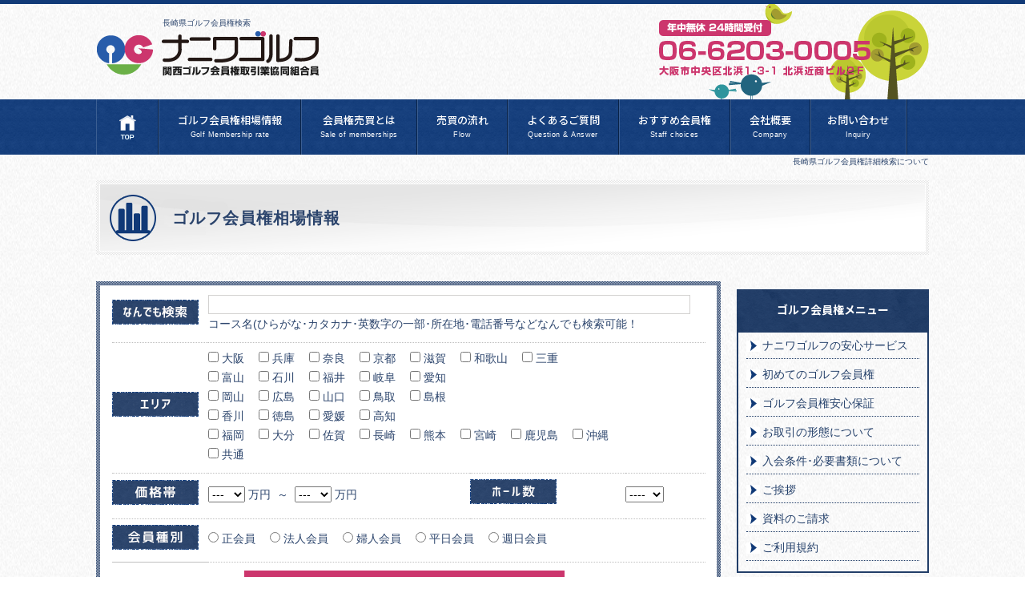

--- FILE ---
content_type: text/html
request_url: https://www.naniwagolf.com/souba/nagasakiken.html
body_size: 7080
content:
<!doctype html>
<html>
<head>
<meta http-equiv="Content-Type" content="text/html; charset=shift_jis" />
<title>長崎県ゴルフ会員権の検索-ナニワゴルフ</title>
<meta name="description" content="ゴルフ会員権の検索やゴルフ会員権長崎県の相場一覧のご案内。ゴルフ会員権長崎県の売買情報や相場一覧など、希望金額の交渉や取引条件・入会条件などご案内致します。専任スタッフが取引の成立入会まで完全サポート致しますのでお気軽にお問い合わせ下さい。">
<meta name="keywords" content="長崎県,ゴルフ会員権,ゴルフ会員権 相場">
<meta name="viewport" content="width=device-width, initial-scale=1">
<link href="../css/import-sub.css?200101" rel="stylesheet" type="text/css" media="all" />
<script type="text/javascript" src="../js/import.js"></script>
<script src="../js/jquery.rwdImageMaps.min.js"></script>
<script type="text/javascript">
$(function() {
    $('img[usemap]').rwdImageMaps();
});
</script>
<style type="text/css">
.backHome{
margin:15px 0;
border:2px #284168 solid;
text-align:center;
}
.backHome a{
padding:7px 0;
display:block;
color:#284168;
}
.backHome a:hover{
background:#284168;
color:#fff;
}
</style>
<script type="text/javascript">
<!--
function changeMapImage(url) {
document.getElementById('Map').src = url;
}
//-->
</script>
</head>

<body id="top">
<div id="wrapper">
 
<!--↓ここからhead -->
<div id="hdbox1">
<div id="hdbox2">
 <h1>長崎県ゴルフ会員権検索</h1>
 <p id="logo"><a href="https://www.naniwagolf.com"><img src="../images/logo.gif" alt="ゴルフ会員権のナニワゴルフ" /></a></p>
 <div id="hdright">
  <p class="right"><img src="../images/hdbg2.gif" alt="年中無休24時間受付06-6203-0005大阪市中央区北浜1-3-1 北浜近商ビル2Ｆ" /></p>
 </div>
 <p class="kaiinBnr"><a href="https://www.naniwagolf.com/golf/all.html">会員権相場情報</a></p>
 <div class="right btn">
  <span></span> <span></span> <span></span>
  <p class="menutxt">MENU</p>
 </div>
</div> 
<div id="gbox">
 <ul class="mainNavis">
  <li><a href="https://www.naniwagolf.com"><img src="../images/gnavi1_new_off.gif" alt="ナニワゴルフトップページ" /></a></li>
  <li><a href="https://www.naniwagolf.com">トップページ</a></li>
  <li><a href="https://www.naniwagolf.com/golf/all.html">ゴルフ会員権相場情報<span>Golf Membership rate</span></a></li>
  <li><a href="../about.html">会員権売買とは<span>Sale of memberships</span></a></li>
  <li><a href="../flow.html">売買の流れ<span>Flow</span></a></li>
  <li><a href="../qa.html">よくあるご質問<span>Question & Answer</span></a></li>
  <li><a href="../news/category/column">おすすめ会員権<span>Staff choices</span></a></li>
  <li><a href="../company.html">会社概要<span>Company</span></a></li>
  <li><a href="../contact.html">お問い合わせ<span>Inquiry</span></a></li>
 </ul> 
</div>
 </div>
 </div>
 <h2 class="headH2">長崎県ゴルフ会員権詳細検索について</h2>
<!--↑ここまでhead -->

<!--↓ここからcontents -->
<div id="contents">
<!--↓ここから左カラム -->
<p class="subTitle">ゴルフ会員権相場情報</p>
<div id="main">
<p style="line-height:0;" class="spNone"><img src="../images/marcket/ma_waku1.gif" alt="" /></p>
<div class="box1 pd1 boxFont" style="width:780px;">
<FORM action="../golf/golf.cgi" method="POST">
<INPUT type="hidden" name="cmd" value="s" />
<INPUT type="hidden" name="Tfile" value="" />
<INPUT type="hidden" name="HTML" value="detail.html" />
<INPUT type="hidden" name="DataHtml" value="" />
<INPUT type="hidden" name="Sort" value="Key_c15">
<INPUT type="hidden" name="Reverse" value="1">
<INPUT type="hidden" name="Sort2" value="Key_h10">
<INPUT type="hidden" name="Reverse" value="1">
<table class="tbbox2" width="95%">
<tr>
 <th class="td3"><img src="../images/marcket/ma_txt1.gif" alt="キーワード" /></th>
 <td class="td3" colspan="3">
  <INPUT type="hidden" name="Target_101" value="a10,a20,a30,a40,a50,a60,a70,a80,a81,c10,c20,c30,c40,c50,c60,c70,c80,c90,c100,d10,d20,d30,d40,d50,d60,d70,d80,d90,d100,e10,e20" />
  <INPUT type="hidden" name="Type_101" value="Normal-and" />
  <INPUT type="hidden" name="Not_101" value="0" />
  <INPUT type="text" name="S_101_Key_Multi" class="keyword" size="73" /><br>コース名(ひらがな･カタカナ･英数字の一部･所在地･電話番号などなんでも検索可能！</td>
 </tr>
<tr>
 <th class="td3"><img src="../images/marcket/ma_txt2.gif" alt="エリア" /></th>
 <td class="td3" colspan="3">
  <INPUT type="hidden" name="Option_138" value="checkbox" />
  <INPUT type="hidden" name="Type_138" value="Normal-or" />
  <input type="checkbox" name="S_138_Key_c20" value="大阪" /> 大阪　
  <input type="checkbox" name="S_138_Key_c20" value="兵庫" /> 兵庫　
  <input type="checkbox" name="S_138_Key_c20" value="奈良" /> 奈良　
  <input type="checkbox" name="S_138_Key_c20" value="京都" /> 京都　
  <input type="checkbox" name="S_138_Key_c20" value="滋賀" /> 滋賀　
  <input type="checkbox" name="S_138_Key_c20" value="和歌山" /> 和歌山　
  <input type="checkbox" name="S_138_Key_c20" value="三重" /> 三重　<br />
  <input type="checkbox" name="S_138_Key_c20" value="富山" /> 富山　
  <input type="checkbox" name="S_138_Key_c20" value="石川" /> 石川　
  <input type="checkbox" name="S_138_Key_c20" value="福井" /> 福井　
  <input type="checkbox" name="S_138_Key_c20" value="岐阜" /> 岐阜　
  <input type="checkbox" name="S_138_Key_c20" value="愛知" /> 愛知　<br />
  <input type="checkbox" name="S_138_Key_c20" value="岡山" /> 岡山　
  <input type="checkbox" name="S_138_Key_c20" value="広島" /> 広島　
  <input type="checkbox" name="S_138_Key_c20" value="山口" /> 山口　
  <input type="checkbox" name="S_138_Key_c20" value="鳥取" /> 鳥取　
  <input type="checkbox" name="S_138_Key_c20" value="島根" /> 島根　<br />
  <input type="checkbox" name="S_138_Key_c20" value="香川" /> 香川　
  <input type="checkbox" name="S_138_Key_c20" value="徳島" /> 徳島　
  <input type="checkbox" name="S_138_Key_c20" value="愛媛" /> 愛媛　
  <input type="checkbox" name="S_138_Key_c20" value="高知" /> 高知　<br />
  <input type="checkbox" name="S_138_Key_c20" value="福岡" /> 福岡　
  <input type="checkbox" name="S_138_Key_c20" value="大分" /> 大分　
  <input type="checkbox" name="S_138_Key_c20" value="佐賀" /> 佐賀　
  <input type="checkbox" name="S_138_Key_c20" value="長崎" /> 長崎　
  <input type="checkbox" name="S_138_Key_c20" value="熊本" /> 熊本　
  <input type="checkbox" name="S_138_Key_c20" value="宮崎" /> 宮崎　
  <input type="checkbox" name="S_138_Key_c20" value="鹿児島" /> 鹿児島　
  <input type="checkbox" name="S_138_Key_c20" value="沖縄" /> 沖縄　<br />
  <input type="checkbox" name="S_138_Key_c20" value="共通" /> 共通 
 </td>
 </tr>
<tr>
 <th class="td3"><img src="../images/marcket/ma_txt3.gif" alt="価格帯" /></th>
 <td class="td3"><input type="hidden" name="type_4" value="More-and" />
  <select name="S_4_Num_a10" class="pri1">
   <option value="" selected>---
   </option><option value="10">10
   </option><option value="20">20
   </option><option value="30">30
   </option><option value="40">40
   </option><option value="50">50
   </option><option value="60">60
   </option><option value="70">70
   </option><option value="80">80
   </option><option value="90">90
   </option><option value="100">100
   </option><option value="150">150
   </option><option value="200">200
   </option><option value="250">250
   </option><option value="300">300
   </option><option value="400">400
   </option><option value="500">500
  </option></select>
万円
 &nbsp;～&nbsp;
 <input type="hidden" name="type_5" value="Less-and" />
 <select name="S_5_Num_a10" class="pri2">
  <option value="" selected>---
  </option><option value="10">10
  </option><option value="20">20
  </option><option value="30">30
  </option><option value="40">40
  </option><option value="50">50
  </option><option value="60">60
  </option><option value="70">70
  </option><option value="80">80
  </option><option value="90">90
  </option><option value="100">100
  </option><option value="150">150
  </option><option value="200">200
  </option><option value="250">250
  </option><option value="300">300
  </option><option value="400">400
  </option><option value="500">500
 </option></select>
万円 </td>
 <td class="td3" width="15%"><img src="../images/marcket/img_hall.gif" /></td>
 <td class="td3"><input type="hidden" name="Type_140" value="Normal-or" />
  <select name="S_140_Key_d60" class="pri2">
   <option value="">----</option>
   <option value="9">9H</option>
   <option value="18">18H</option>
   <option value="27">27H</option>
   <option value="36">36H</option>
   <option value="45">45H</option>
  </select></td>
</tr>
<tr>
 <th class="td3"><img src="../images/marcket/bt_kaiin.gif" /></th>
 <td colspan="3" class="td3">
  <input type="hidden" name="Type_139" value="Normal-or" />
  <input type="radio" name="S_139_Key_a50" value="正" />  正会員　
  <input type="radio" name="S_139_Key_a50" value="法" />  法人会員　
  <input type="radio" name="S_139_Key_a50" value="婦" />  婦人会員　
  <input type="radio" name="S_139_Key_a50" value="平日" />  平日会員　
  <input type="radio" name="S_139_Key_a50" value="週日" />  週日会員 </td>
 </tr>
<tr>
 <th colspan="4" align="center" class="td3" style="text-align:center;"><input type="image" src="../images/marcket/img_kensaku.gif" alt="検索開始" style="border:0;" class="sp100w" /></th>
</tr>
</table>
</FORM>
<p style="line-height:0;" class="spNone"><img src="../images/waku2.gif" alt="" /></p>
</div>

<div class="pd3 over">
 <p class="txt3 left">長崎県ゴルフ会員権相場表</p>
 <p class="mabox">25件</p>
</div>

<p class="clear" style="float:left;">並び替え：&nbsp;&nbsp;五十音順 [ <A href="https://www.naniwagolf.com/golf/golf.cgi?cmd=s&S_177_Key_c20=%92%B7%8D%E8&HyojiSu=%32%30%30&Tfile=%44%61%74%61&Sort=Key_c15&Reverse=1">あ-</A> / <A href="https://www.naniwagolf.com/golf/golf.cgi?cmd=s&S_177_Key_c20=%92%B7%8D%E8&HyojiSu=%32%30%30&Tfile=%44%61%74%61&Sort=Key_c15">わ-</A> ]&nbsp;&nbsp;売り金額順 [ <A  href="https://www.naniwagolf.com/golf/golf.cgi?cmd=s&S_177_Key_c20=%92%B7%8D%E8&HyojiSu=%32%30%30&Tfile=%44%61%74%61&Sort=Num_a10&Reverse=1">安</A> / <A href="https://www.naniwagolf.com/golf/golf.cgi?cmd=s&S_177_Key_c20=%92%B7%8D%E8&HyojiSu=%32%30%30&Tfile=%44%61%74%61&Sort=Num_a10">高</A> ]&nbsp;&nbsp;買い金額順 [ <A  href="https://www.naniwagolf.com/golf/golf.cgi?cmd=s&S_177_Key_c20=%92%B7%8D%E8&HyojiSu=%32%30%30&Tfile=%44%61%74%61&Sort=Num_a20&Reverse=1">安</A> / <A href="https://www.naniwagolf.com/golf/golf.cgi?cmd=s&S_177_Key_c20=%92%B7%8D%E8&HyojiSu=%32%30%30&Tfile=%44%61%74%61&Sort=Num_a20">高</A> ] </p>

<p align="right" style="float:right"><small>※下記はすべて税込です</small></p>
<table class="tbbox3 pd7" width="100%">
<tr>
 <td class="td4" width="28%">ゴルフ場名</td>
 <td class="td4 spNone" width="9%">お問合せ</td>
 <td class="td4" width="8%">種別</td>
 <td class="td4" width="9%">売り金額</td>
 <td class="td4" width="9%">買い金額</td>
 <td class="td4" width="8%">名変料</td>
 <td class="td4 spNone" width="19%">備考</td>
 <td class="td4 spNone">HP</td>
</tr>
<tr>
 <th><A href="../course_annai/nagasakiken/aino_countryclub.html">愛野カントリー倶楽部</A> <IMG src="./image/up.gif" border="0"></th>
 <td class="spNone"><a href="https://www.naniwagolf.com/golf/golf.cgi?cmd=fm&To=1&subject=%88%A4%96%EC%83%4A%83%93%83%67%83%8A%81%5B%8B%E4%8A%79%95%94&DN=851&c20=長崎"><img src="../images/marcket/ma_icon1.gif" alt="" /></a></td>
 <td>正</td>
 <td>10</td>
 <td>ご相談</td>
 <td>11</td>
 <td class="spNone" style="text-align:left; padding:0 5px;color:#cc366d"></td>
 <td class="spNone"><a href="http://www.aino-cc.net/" rel="nofollow" target="_blank"><img src="../images/marcket/ma_hp_off.gif" alt="HPを確認" /></a></td>
</tr>
<tr>
 <th><A href="../course_annai/nagasakiken/iki_countryclub.html">壱岐カントリー倶楽部</A> <IMG src="./image/up.gif" border="0"></th>
 <td class="spNone"><a href="https://www.naniwagolf.com/golf/golf.cgi?cmd=fm&To=1&subject=%88%EB%8A%F2%83%4A%83%93%83%67%83%8A%81%5B%8B%E4%8A%79%95%94&DN=852&c20=長崎"><img src="../images/marcket/ma_icon1.gif" alt="" /></a></td>
 <td>正</td>
 <td>10</td>
 <td>ご相談</td>
 <td>5.5</td>
 <td class="spNone" style="text-align:left; padding:0 5px;color:#cc366d"></td>
 <td class="spNone"></td>
</tr>
<tr>
 <th><A href="../course_annai/nagasakiken/unzen.html">雲仙ゴルフ場</A> <IMG src="./image/up.gif" border="0"></th>
 <td class="spNone"><a href="https://www.naniwagolf.com/golf/golf.cgi?cmd=fm&To=1&subject=%89%5F%90%E5%83%53%83%8B%83%74%8F%EA&DN=853&c20=長崎"><img src="../images/marcket/ma_icon1.gif" alt="" /></a></td>
 <td>正</td>
 <td>10</td>
 <td>ご相談</td>
 <td>5.5</td>
 <td class="spNone" style="text-align:left; padding:0 5px;color:#cc366d"></td>
 <td class="spNone"><a href="http://www.unzengolf.com/" rel="nofollow" target="_blank"><img src="../images/marcket/ma_hp_off.gif" alt="HPを確認" /></a></td>
</tr>
<tr>
 <th><A href="../course_annai/nagasakiken/ocean_palace_golfclub.html">オーシャンパレスＧＣ</A> <IMG src="./image/up.gif" border="0"></th>
 <td class="spNone"><a href="https://www.naniwagolf.com/golf/golf.cgi?cmd=fm&To=1&subject=%83%49%81%5B%83%56%83%83%83%93%83%70%83%8C%83%58%82%66%82%62&DN=854&c20=長崎"><img src="../images/marcket/ma_icon1.gif" alt="" /></a></td>
 <td>正</td>
 <td>10</td>
 <td>ご相談</td>
 <td>5.5</td>
 <td class="spNone" style="text-align:left; padding:0 5px;color:#cc366d"></td>
 <td class="spNone"><a href="http://www.oceanpalace.co.jp/" rel="nofollow" target="_blank"><img src="../images/marcket/ma_hp_off.gif" alt="HPを確認" /></a></td>
</tr>
<tr>
 <th><A href="../course_annai/nagasakiken/oomurawan_countryclub.html">大村湾カントリー倶楽部</A> <IMG src="./image/up.gif" border="0"></th>
 <td class="spNone"><a href="https://www.naniwagolf.com/golf/golf.cgi?cmd=fm&To=1&subject=%91%E5%91%BA%98%70%83%4A%83%93%83%67%83%8A%81%5B%8B%E4%8A%79%95%94&DN=855&c20=長崎"><img src="../images/marcket/ma_icon1.gif" alt="" /></a></td>
 <td>正</td>
 <td>10</td>
 <td>ご相談</td>
 <td>27.5</td>
 <td class="spNone" style="text-align:left; padding:0 5px;color:#cc366d"></td>
 <td class="spNone"><a href="http://www.ohmurawan.co.jp/" rel="nofollow" target="_blank"><img src="../images/marcket/ma_hp_off.gif" alt="HPを確認" /></a></td>
</tr>
<tr>
 <th><A href="../course_annai/nagasakiken/kikitsu_countryclub.html">喜々津カントリー倶楽部</A> <IMG src="./image/up.gif" border="0"></th>
 <td class="spNone"><a href="https://www.naniwagolf.com/golf/golf.cgi?cmd=fm&To=1&subject=%8A%EC%81%58%92%C3%83%4A%83%93%83%67%83%8A%81%5B%8B%E4%8A%79%95%94&DN=856&c20=長崎"><img src="../images/marcket/ma_icon1.gif" alt="" /></a></td>
 <td>正</td>
 <td>20</td>
 <td>10</td>
 <td>16.5</td>
 <td class="spNone" style="text-align:left; padding:0 5px;color:#cc366d"></td>
 <td class="spNone"><a href="http://www.kcc-golf.co.jp/" rel="nofollow" target="_blank"><img src="../images/marcket/ma_hp_off.gif" alt="HPを確認" /></a></td>
</tr>
<tr>
 <th><A href="../course_annai/nagasakiken/konagai_countryclub.html">小長井カントリー倶楽部</A> </th>
 <td class="spNone"><a href="https://www.naniwagolf.com/golf/golf.cgi?cmd=fm&To=1&subject=%8F%AC%92%B7%88%E4%83%4A%83%93%83%67%83%8A%81%5B%8B%E4%8A%79%95%94&DN=857&c20=長崎"><img src="../images/marcket/ma_icon1.gif" alt="" /></a></td>
 <td>正</td>
 <td>ご相談</td>
 <td>ご相談</td>
 <td>停止中</td>
 <td class="spNone" style="text-align:left; padding:0 5px;color:#cc366d"></td>
 <td class="spNone"><a href="https://r.goope.jp/konagaicountry/" rel="nofollow" target="_blank"><img src="../images/marcket/ma_hp_off.gif" alt="HPを確認" /></a></td>
</tr>
<tr>
 <th><A href="../course_annai/nagasakiken/gotou_countryclub.html">五島カントリークラブ</A> </th>
 <td class="spNone"><a href="https://www.naniwagolf.com/golf/golf.cgi?cmd=fm&To=1&subject=%8C%DC%93%87%83%4A%83%93%83%67%83%8A%81%5B%83%4E%83%89%83%75&DN=858&c20=長崎"><img src="../images/marcket/ma_icon1.gif" alt="" /></a></td>
 <td>正</td>
 <td>ご相談</td>
 <td>ご相談</td>
 <td>停止中</td>
 <td class="spNone" style="text-align:left; padding:0 5px;color:#cc366d"></td>
 <td class="spNone"><a href="https://goto-cc.com/" rel="nofollow" target="_blank"><img src="../images/marcket/ma_hp_off.gif" alt="HPを確認" /></a></td>
</tr>
<tr>
 <th><A href="../course_annai/nagasakiken/saikaibashi_golfclub.html">西海橋ゴルフコース倶楽部</A> </th>
 <td class="spNone"><a href="https://www.naniwagolf.com/golf/golf.cgi?cmd=fm&To=1&subject=%90%BC%8A%43%8B%B4%83%53%83%8B%83%74%83%52%81%5B%83%58%8B%E4%8A%79%95%94&DN=869&c20=長崎"><img src="../images/marcket/ma_icon1.gif" alt="" /></a></td>
 <td></td>
 <td>&nbsp;</td>
 <td>&nbsp;</td>
 <td>閉鎖</td>
 <td class="spNone" style="text-align:left; padding:0 5px;color:#cc366d"></td>
 <td class="spNone"></td>
</tr>
<tr>
 <th><A href="../course_annai/nagasakiken/sasebo_countryclub.html">佐世保カントリー倶楽部</A> <IMG src="./image/up.gif" border="0"></th>
 <td class="spNone"><a href="https://www.naniwagolf.com/golf/golf.cgi?cmd=fm&To=1&subject=%8D%B2%90%A2%95%DB%83%4A%83%93%83%67%83%8A%81%5B%8B%E4%8A%79%95%94&DN=859&c20=長崎"><img src="../images/marcket/ma_icon1.gif" alt="" /></a></td>
 <td>正</td>
 <td>30</td>
 <td>20</td>
 <td>27.5</td>
 <td class="spNone" style="text-align:left; padding:0 5px;color:#cc366d"></td>
 <td class="spNone"><a href="http://www.sasebo-cc.com/" rel="nofollow" target="_blank"><img src="../images/marcket/ma_hp_off.gif" alt="HPを確認" /></a></td>
</tr>
<tr>
 <th><A href="../course_annai/nagasakiken/sasebo_kokusai_countryclub.html">佐世保国際カントリー倶楽部</A> <IMG src="./image/up.gif" border="0"></th>
 <td class="spNone"><a href="https://www.naniwagolf.com/golf/golf.cgi?cmd=fm&To=1&subject=%8D%B2%90%A2%95%DB%8D%91%8D%DB%83%4A%83%93%83%67%83%8A%81%5B%8B%E4%8A%79%95%94&DN=860&c20=長崎"><img src="../images/marcket/ma_icon1.gif" alt="" /></a></td>
 <td>正</td>
 <td>15</td>
 <td>ご相談</td>
 <td>33</td>
 <td class="spNone" style="text-align:left; padding:0 5px;color:#cc366d"></td>
 <td class="spNone"><a href="https://reserve.accordiagolf.com/golfLinkCourseDetail/?tab=1&amp;gid=099" rel="nofollow" target="_blank"><img src="../images/marcket/ma_hp_off.gif" alt="HPを確認" /></a></td>
</tr>
<tr>
 <th><A href="../course_annai/nagasakiken/sasebo_highway_golfclub.html">佐世保ハイウェイＧＣ</A> </th>
 <td class="spNone"><a href="https://www.naniwagolf.com/golf/golf.cgi?cmd=fm&To=1&subject=%8D%B2%90%A2%95%DB%83%6E%83%43%83%45%83%46%83%43%82%66%82%62&DN=861&c20=長崎"><img src="../images/marcket/ma_icon1.gif" alt="" /></a></td>
 <td></td>
 <td>&nbsp;</td>
 <td>&nbsp;</td>
 <td>&nbsp;</td>
 <td class="spNone" style="text-align:left; padding:0 5px;color:#cc366d">パブリック</td>
 <td class="spNone"><a href="http://highway-golf.com/" rel="nofollow" target="_blank"><img src="../images/marcket/ma_hp_off.gif" alt="HPを確認" /></a></td>
</tr>
<tr>
 <th><A href="../course_annai/nagasakiken/sasebohirado_countryclub.html">佐世保・平戸カントリークラブ</A> <IMG src="./image/up.gif" border="0"></th>
 <td class="spNone"><a href="https://www.naniwagolf.com/golf/golf.cgi?cmd=fm&To=1&subject=%8D%B2%90%A2%95%DB%81%45%95%BD%8C%CB%83%4A%83%93%83%67%83%8A%81%5B%83%4E%83%89%83%75&DN=874&c20=長崎"><img src="../images/marcket/ma_icon1.gif" alt="" /></a></td>
 <td>正</td>
 <td>20</td>
 <td>10</td>
 <td>22</td>
 <td class="spNone" style="text-align:left; padding:0 5px;color:#cc366d"></td>
 <td class="spNone"><a href="http://www.cherry-group.jp/course_sasebo-hirado/" rel="nofollow" target="_blank"><img src="../images/marcket/ma_hp_off.gif" alt="HPを確認" /></a></td>
</tr>
<tr>
 <th><A href="../course_annai/nagasakiken/shimabara_countryclub.html">島原カントリー倶楽部</A> <IMG src="./image/up.gif" border="0"></th>
 <td class="spNone"><a href="https://www.naniwagolf.com/golf/golf.cgi?cmd=fm&To=1&subject=%93%87%8C%B4%83%4A%83%93%83%67%83%8A%81%5B%8B%E4%8A%79%95%94&DN=862&c20=長崎"><img src="../images/marcket/ma_icon1.gif" alt="" /></a></td>
 <td>正</td>
 <td>15</td>
 <td>ご相談</td>
 <td>11</td>
 <td class="spNone" style="text-align:left; padding:0 5px;color:#cc366d"></td>
 <td class="spNone"><a href="http://www.shimabaracc.com/" rel="nofollow" target="_blank"><img src="../images/marcket/ma_hp_off.gif" alt="HPを確認" /></a></td>
</tr>
<tr>
 <th><A href="../course_annai/nagasakiken/chisan_moriyama_countryclub.html">チサンカントリークラブ森山</A> <IMG src="./image/up.gif" border="0"></th>
 <td class="spNone"><a href="https://www.naniwagolf.com/golf/golf.cgi?cmd=fm&To=1&subject=%83%60%83%54%83%93%83%4A%83%93%83%67%83%8A%81%5B%83%4E%83%89%83%75%90%58%8E%52&DN=863&c20=長崎"><img src="../images/marcket/ma_icon1.gif" alt="" /></a></td>
 <td>正</td>
 <td>10</td>
 <td>ご相談</td>
 <td>22</td>
 <td class="spNone" style="text-align:left; padding:0 5px;color:#cc366d"></td>
 <td class="spNone"><a href="http://www.pacificgolf.co.jp/moriyama/index.asp" rel="nofollow" target="_blank"><img src="../images/marcket/ma_hp_off.gif" alt="HPを確認" /></a></td>
</tr>
<tr>
 <th><A href="../course_annai/nagasakiken/tsukumo_golf.html">つくもゴルフコ－ス</A> <IMG src="./image/up.gif" border="0"></th>
 <td class="spNone"><a href="https://www.naniwagolf.com/golf/golf.cgi?cmd=fm&To=1&subject=%82%C2%82%AD%82%E0%83%53%83%8B%83%74%83%52%81%7C%83%58&DN=864&c20=長崎"><img src="../images/marcket/ma_icon1.gif" alt="" /></a></td>
 <td>正</td>
 <td>15</td>
 <td>ご相談</td>
 <td>5.5</td>
 <td class="spNone" style="text-align:left; padding:0 5px;color:#cc366d"></td>
 <td class="spNone"><a href="https://tukumogolf.com/" rel="nofollow" target="_blank"><img src="../images/marcket/ma_hp_off.gif" alt="HPを確認" /></a></td>
</tr>
<tr>
 <th><A href="../course_annai/nagasakiken/nagasaki_countryclub.html">長崎カンツリー倶楽部</A> <IMG src="./image/up.gif" border="0"></th>
 <td class="spNone"><a href="https://www.naniwagolf.com/golf/golf.cgi?cmd=fm&To=1&subject=%92%B7%8D%E8%83%4A%83%93%83%63%83%8A%81%5B%8B%E4%8A%79%95%94&DN=865&c20=長崎"><img src="../images/marcket/ma_icon1.gif" alt="" /></a></td>
 <td>正</td>
 <td>10</td>
 <td>ご相談</td>
 <td>3.3</td>
 <td class="spNone" style="text-align:left; padding:0 5px;color:#cc366d"></td>
 <td class="spNone"><a href="http://nagasaki-gc.sakura.ne.jp/" rel="nofollow" target="_blank"><img src="../images/marcket/ma_hp_off.gif" alt="HPを確認" /></a></td>
</tr>
<tr>
 <th><A href="../course_annai/nagasakiken/nagasaki_kokusai_golfclub.html">長崎国際ゴルフ倶楽部</A> <IMG src="./image/up.gif" border="0"></th>
 <td class="spNone"><a href="https://www.naniwagolf.com/golf/golf.cgi?cmd=fm&To=1&subject=%92%B7%8D%E8%8D%91%8D%DB%83%53%83%8B%83%74%8B%E4%8A%79%95%94&DN=866&c20=長崎"><img src="../images/marcket/ma_icon1.gif" alt="" /></a></td>
 <td>正</td>
 <td>30</td>
 <td>20</td>
 <td>60.5</td>
 <td class="spNone" style="text-align:left; padding:0 5px;color:#cc366d"></td>
 <td class="spNone"><a href="https://www.nagasaki-international-gc.jp/" rel="nofollow" target="_blank"><img src="../images/marcket/ma_hp_off.gif" alt="HPを確認" /></a></td>
</tr>
<tr>
 <th><A href="../course_annai/nagasakiken/nagasaki_park_countryclub.html">長崎パークカントリークラブ</A> <IMG src="./image/up.gif" border="0"></th>
 <td class="spNone"><a href="https://www.naniwagolf.com/golf/golf.cgi?cmd=fm&To=1&subject=%92%B7%8D%E8%83%70%81%5B%83%4E%83%4A%83%93%83%67%83%8A%81%5B%83%4E%83%89%83%75&DN=867&c20=長崎"><img src="../images/marcket/ma_icon1.gif" alt="" /></a></td>
 <td>正</td>
 <td>15</td>
 <td>ご相談</td>
 <td>22</td>
 <td class="spNone" style="text-align:left; padding:0 5px;color:#cc366d"></td>
 <td class="spNone"><a href="https://reserve.accordiagolf.com/golfLinkCourseDetail/?tab=1&amp;gid=028" rel="nofollow" target="_blank"><img src="../images/marcket/ma_hp_off.gif" alt="HPを確認" /></a></td>
</tr>
<tr>
 <th><A href="../course_annai/nagasakiken/nameshi.html">滑石ゴルフ場</A> </th>
 <td class="spNone"><a href="https://www.naniwagolf.com/golf/golf.cgi?cmd=fm&To=1&subject=%8A%8A%90%CE%83%53%83%8B%83%74%8F%EA&DN=868&c20=長崎"><img src="../images/marcket/ma_icon1.gif" alt="" /></a></td>
 <td></td>
 <td>&nbsp;</td>
 <td>&nbsp;</td>
 <td>閉鎖</td>
 <td class="spNone" style="text-align:left; padding:0 5px;color:#cc366d"></td>
 <td class="spNone"></td>
</tr>
<tr>
 <th><A href="../course_annai/nagasakiken/nomozaki_golfclub.html">野母崎ゴルフクラブ</A> <IMG src="./image/up.gif" border="0"></th>
 <td class="spNone"><a href="https://www.naniwagolf.com/golf/golf.cgi?cmd=fm&To=1&subject=%96%EC%95%EA%8D%E8%83%53%83%8B%83%74%83%4E%83%89%83%75&DN=870&c20=長崎"><img src="../images/marcket/ma_icon1.gif" alt="" /></a></td>
 <td>正</td>
 <td>10</td>
 <td>ご相談</td>
 <td>5.5</td>
 <td class="spNone" style="text-align:left; padding:0 5px;color:#cc366d"></td>
 <td class="spNone"><a href="http://www.nomozaki.jp/" rel="nofollow" target="_blank"><img src="../images/marcket/ma_hp_off.gif" alt="HPを確認" /></a></td>
</tr>
<tr>
 <th><A href="../course_annai/nagasakiken/huistenbosch_countryclub.html">ハウステンボスカントリークラブ</A> <IMG src="./image/up.gif" border="0"></th>
 <td class="spNone"><a href="https://www.naniwagolf.com/golf/golf.cgi?cmd=fm&To=1&subject=%83%6E%83%45%83%58%83%65%83%93%83%7B%83%58%83%4A%83%93%83%67%83%8A%81%5B%83%4E%83%89%83%75&DN=871&c20=長崎"><img src="../images/marcket/ma_icon1.gif" alt="" /></a></td>
 <td>正</td>
 <td>10</td>
 <td>ご相談</td>
 <td>33</td>
 <td class="spNone" style="text-align:left; padding:0 5px;color:#cc366d"></td>
 <td class="spNone"><a href="https://reserve.accordiagolf.com/golfLinkCourseDetail/?tab=1&amp;gid=122" rel="nofollow" target="_blank"><img src="../images/marcket/ma_hp_off.gif" alt="HPを確認" /></a></td>
</tr>
<tr>
 <th><A href="../course_annai/nagasakiken/passagekinkai_golfclub.html">パサージュ琴海アイランドGC</A> <IMG src="./image/up.gif" border="0"></th>
 <td class="spNone"><a href="https://www.naniwagolf.com/golf/golf.cgi?cmd=fm&To=1&subject=%83%70%83%54%81%5B%83%57%83%85%8B%D5%8A%43%83%41%83%43%83%89%83%93%83%68%47%43&DN=872&c20=長崎"><img src="../images/marcket/ma_icon1.gif" alt="" /></a></td>
 <td>正</td>
 <td>ご相談</td>
 <td>ご相談</td>
 <td>募集中</td>
 <td class="spNone" style="text-align:left; padding:0 5px;color:#cc366d"></td>
 <td class="spNone"><a href="http://passage-kinkai.co.jp/golf/" rel="nofollow" target="_blank"><img src="../images/marcket/ma_hp_off.gif" alt="HPを確認" /></a></td>
</tr>
<tr>
 <th><A href="../course_annai/nagasakiken/higuchitogitsu_countryclub.html">ひぐち時津カントリークラブ</A> </th>
 <td class="spNone"><a href="https://www.naniwagolf.com/golf/golf.cgi?cmd=fm&To=1&subject=%82%D0%82%AE%82%BF%8E%9E%92%C3%83%4A%83%93%83%67%83%8A%81%5B%83%4E%83%89%83%75&DN=873&c20=長崎"><img src="../images/marcket/ma_icon1.gif" alt="" /></a></td>
 <td></td>
 <td>&nbsp;</td>
 <td>&nbsp;</td>
 <td>閉鎖</td>
 <td class="spNone" style="text-align:left; padding:0 5px;color:#cc366d"><BR></td>
 <td class="spNone"></td>
</tr>
<tr>
 <th><A href="../course_annai/nagasakiken/peninsula_owners_golfclub.html">ペニンシュラオーナーズGC</A> <IMG src="./image/up.gif" border="0"></th>
 <td class="spNone"><a href="https://www.naniwagolf.com/golf/golf.cgi?cmd=fm&To=1&subject=%83%79%83%6A%83%93%83%56%83%85%83%89%83%49%81%5B%83%69%81%5B%83%59%47%43&DN=875&c20=長崎"><img src="../images/marcket/ma_icon1.gif" alt="" /></a></td>
 <td>正</td>
 <td>20</td>
 <td>10</td>
 <td>11</td>
 <td class="spNone" style="text-align:left; padding:0 5px;color:#cc366d"></td>
 <td class="spNone"><a href="http://www.nagasaki-pogc.jp/" rel="nofollow" target="_blank"><img src="../images/marcket/ma_hp_off.gif" alt="HPを確認" /></a></td>
</tr>
<tr>
 <td class="td4" width="22%">ゴルフ場名</td>
 <td class="td4 spNone" width="9%">お問合せ</td>
 <td class="td4" width="8%">種別</td>
 <td class="td4" width="9%">売り金額</td>
 <td class="td4" width="9%">買い金額</td>
 <td class="td4" width="9%">名変料</td>
 <td class="td4 spNone" width="18%">備考</td>
 <td class="td4 spNone">HP</td>
</tr>
</table>

<p>ゴルフ会員権長崎県</p>
<div class="box1 pd1">
<h3 class="boxTitle bgTitB">地図から会員権を探す<span>Search Map</span></h3>
<div class="topMapArea">
  <ul class="topMapImg">
  <li class="Map-toyama"><a href="https://www.naniwagolf.com/souba/toyamaken.html">富山県</a></li>
  <li class="Map-ishikawa"><a href="https://www.naniwagolf.com/souba/ishikawaken.html">石川県</a></li>
  <li class="Map-fukui"><a href="https://www.naniwagolf.com/souba/fukuiken.html">福井県</a></li>
  <li class="Map-gifu"><a href="https://www.naniwagolf.com/souba/gifuken.html">岐阜県</a></li>
  <li class="Map-aichi"><a href="https://www.naniwagolf.com/souba/aichiken.html">愛知県</a></li>
  <li class="Map-shiga"><a href="https://www.naniwagolf.com/souba/shigaken.html">滋賀県</a></li>
  <li class="Map-hyogo"><a href="https://www.naniwagolf.com/souba/hyogoken.html">兵庫県</a></li>
  <li class="Map-kyoto"><a href="https://www.naniwagolf.com/souba/kyotofu.html">京都府</a></li>
  <li class="Map-osaka"><a href="https://www.naniwagolf.com/souba/osakafu.html">大阪府</a></li>
  <li class="Map-nara"><a href="https://www.naniwagolf.com/souba/naraken.html">奈良県</a></li>
  <li class="Map-mie"><a href="https://www.naniwagolf.com/souba/mieken.html">三重県</a></li>
  <li class="Map-wakayama"><a href="https://www.naniwagolf.com/souba/wakayamaken.html">和歌山県</a></li>
  <li class="Map-tottori"><a href="https://www.naniwagolf.com/souba/tottoriken.html">鳥取県</a></li>
  <li class="Map-okayama"><a href="https://www.naniwagolf.com/souba/okayamaken.html">岡山県</a></li>
  <li class="Map-shimane"><a href="https://www.naniwagolf.com/souba/shimaneken.html">島根県</a></li>
  <li class="Map-hiroshima"><a href="https://www.naniwagolf.com/souba/hiroshimaken.html">広島県</a></li>
  <li class="Map-yamaguchi"><a href="https://www.naniwagolf.com/souba/yamaguchiken.html">山口県</a></li>
  <li class="Map-kagawa"><a href="https://www.naniwagolf.com/souba/kagawaken.html">香川県</a></li>
  <li class="Map-tokushima"><a href="https://www.naniwagolf.com/souba/tokushimaken.html">徳島県</a></li>
  <li class="Map-ehime"><a href="https://www.naniwagolf.com/souba/ehimeken.html">愛媛県</a></li>
  <li class="Map-kochi"><a href="https://www.naniwagolf.com/souba/kochiken.html">高知県</a></li>
  <li class="Map-fukuoka"><a href="https://www.naniwagolf.com/souba/fukuokaken.html">福岡県</a></li>
  <li class="Map-oita"><a href="https://www.naniwagolf.com/souba/oitaken.html">大分県</a></li>
  <li class="Map-saga"><a href="https://www.naniwagolf.com/souba/sagaken.html">佐賀県</a></li>
  <li class="Map-kumamoto"><a href="https://www.naniwagolf.com/souba/kumamotoken.html">熊本県</a></li>
  <li class="Map-nagasaki"><a href="https://www.naniwagolf.com/souba/nagasakiken.html">長崎県</a></li>
  <li class="Map-miyazaki"><a href="https://www.naniwagolf.com/souba/miyazakiken.html">宮崎県</a></li>
  <li class="Map-kagoshima"><a href="https://www.naniwagolf.com/souba/kagoshimaken.html">鹿児島県</a></li>
  <li class="Map-okinawa"><a href="https://www.naniwagolf.com/souba/okinawaken.html">沖縄県</a></li>
  <li class="Map-kyotu"><a href="https://www.naniwagolf.com/souba/kyotsu.html" alt="共通">共通</a></li>
 </ul>
</div>
<p class="spNone"><img src="https://www.naniwagolf.com/images/waku2.gif" alt="" /></p>
</div>
<p class="backHome"><a href="https://www.naniwagolf.com">トップページへ戻る</a></p>

</div>

<!--↓ここから右カラム -->
<div id="side">
<p class="pd4 sideBoxTitle">ゴルフ会員権メニュー</p>
<ul class="rmanu">
 <li><a href="../service.html">ナニワゴルフの安心サービス</a></li>
 <li><a href="../guide.html">初めてのゴルフ会員権</a></li>
 <li><a href="../guarantee.html">ゴルフ会員権安心保証</a></li>
 <li><a href="../trading.html">お取引の形態について</a></li>
 <li><a href="../document.html">入会条件･必要書類について</a></li> 
 <li><a href="../greetings.html">ご挨拶</a></li>
 <li><a href="../pamphlet.html">資料のご請求</a></li>
 <li><a href="../agreement.html">ご利用規約</a></li>
</ul>
<p class="tagsBnr"><a href="../tags.html">ゴルフ会員権のいろんな相談</a></p>
<p class="owner"><a href="../owner.html">ゴルフ場の皆様へ</a></p>
<p class="owner"><a href="../golf_renshujo_osakafu.html">ゴルフ練習場一覧</a></p>
<p class="Gplace"><a href="../booklet.html">相場表設置店のご案内</a></p>
<ul class="sideNavis noBr">
 <li><a href="../accounting.html">ゴルフ会員権<br>時価会計<span>Mart-to-market accounting</span></a></li>
 <li><a href="../tax.html">譲渡時の<br>税金について<span>For taxes at the time of transfer</span></a></li>
 <li><a href="../loan.html">ゴルフ会員権<br>購入ローン<span>Golf membership purchase loan</span></a></li>
</ul>
<p align="center"><a href="http://www.facebook.com/naniwagolf" target="_blank"><img src="../images/fbbn_off.gif" alt="facebookページ" /></a></p>

</div>

</div>
<!--↑ここまでcontents -->

<!--↓ここからfooter -->
<div class="pagetopbox">
 <p class="pagetop"><a href="#top"><img src="../images/pagetop.gif" alt="ページトップ" /></a></p>
</div>
<div id="footer">
<div id="ftbox1">
<div class="left">
 <p><img src="../images/ftimg.gif" alt="ナニワゴルフ06-6203-0005大阪市中央区北浜1-3-1 北浜近商ビル2Ｆ" /></p>
 <p class="pd4"><img src="../images/copy.gif" alt="cnaniwagolf.20130" /></p>
</div>
<div id="ftright">
 <ul class="left">
  <li><a href="https://www.naniwagolf.com/golf/all.html">ゴルフ会員権相場情報</a></li>
  <li><a href="../about.html">ゴルフ会員権の売買とは？</a></li>
  <li><a href="../flow.html">ご購入・売却の流れ</a></li>
  <li><a href="../qa.html">よくあるご質問</a></li>
  <li><a href="../accounting.html">ゴルフ会員権時価会計</a></li>
  <li><a href="../tax.html">譲渡時の税金について</a></li>
  <li><a href="../loan.html">ゴルフ会員権購入ローン</a></li>
 </ul>
 <ul class="left">
  <li><a href="../service.html">ナニワゴルフの安心サービス</a></li>
  <li><a href="../guide.html">初めてのゴルフ会員権</a></li>
  <li><a href="../guarantee.html">ゴルフ会員権安心保証</a></li>
  <li><a href="../trading.html">お取引の形態について</a></li>
  <li><a href="../document.html">入会条件･必要書類について</a></li>
  <li><a href="../greetings.html">ご挨拶</a></li>
  <li><a href="../pamphlet.html">資料のご請求</a></li>
  <li><a href="../agreement.html">ご利用規約</a></li>
 </ul>
 <ul class="left">
  <li><a href="../owner.html">ゴルフ場の皆様へ</a></li>
  <li><a href="../golf_renshujo_osakafu.html">ゴルフ練習場一覧</a></li>
  <li><a href="../booklet.html">相場表設置店のご案内</a></li>
 </ul>
 <ul class="left">
  <li><a href="../news/category/column">ゴルフコラム</a></li>
  <li><a href="../news/category/news">ゴルフ会員権ニュース</a></li>
  <li><a href="../company.html">会社概要</a></li>
  <li><a href="../contact.html">お問い合わせ</a></li>
  <li><a href="../sitepolicy.html">サイトポリシー</a></li>
  <li><a href="../privacy.html">プライバシーポリシー</a></li>
 </ul>
 <ul class="left">
  <li><a href="http://www.facebook.com/naniwagolf" target="_blank">フェイスブック</a></li>
  <li><a href="https://www.instagram.com/naniwagolf/" target="_blank">インスタグラム</a></li>
  <li style="color:#fff;font-size:10px;">関西ゴルフ会員権取引業協同組合</li>
 </ul>
</div>
</div>
</div>
<!--↑ここまでfooter -->
<!--↓smp menu -->
<div class="drawr">
 <ul class="naviMenuDrawr">
  <li><a href="/">トップページ</a></li>
  <li><a href="../about.html">会員権売買とは</a></li>
  <li><a href="../flow.html">売買の流れ</a></li>
  <li><a href="../qa.html">よくあるご質問</a></li>
  <li><a href="../news/category/column">いちおし会員権</a></li>
  <li><a href="../contact.html">お問い合せ</a></li>
 </ul>
 <div class="drawrWrap">
 <p class="drawrTit"><span>会員権メニュー</span></p>
 <ul class="drawrMenu1">
  <li><a href="../service.html">安心サービス</a></li>
  <li><a href="../guide.html">初めての方へ</a></li>
  <li><a href="../guarantee.html">安心保証</a></li>
  <li><a href="../trading.html">お取引の形態</a></li>
  <li><a href="../document.html">入会条件</a></li>
  <li><a href="../greetings.html">ご挨拶</a></li>
  <li><a href="../pamphlet.html">資料のご請求</a></li>
  <li><a href="../agreement.html">ご利用規約</a></li>
  <li><a href="../company.html">会社概要</a></li>
 </ul>
 <ul class="sideNavis noBr">
  <li><a href="../accounting.html">ゴルフ会員権<br>時価会計</a></li>
  <li><a href="../tax.html">譲渡時の<br>税金について</a></li>
  <li><a href="../loan.html">ゴルフ会員権<br>購入ローン</a></li>
  <li><a href="../tags.html">ゴルフ会員権<br>いろんな相談</a></li>
 </ul>
 <p class="drawrTit"><span>ゴルフ場について</span></p>
 <ul class="drawrMenu2">
  <li><a href="../owner.html">ゴルフ場の皆様へ</a></li>
  <li><a href="../golf_renshujo_osakafu.html">ゴルフ練習場一覧</a></li>
  <li><a href="../booklet.html">相場表設置店のご案内</a></li>
 </ul>
 <p class="drawrTit"><span>お問い合せ</span></p>
 <ul class="drawrMenu2">
  <li><a href="tel:0662030005">06-6203-0005</a></li>
  <li><a href="../contact.html">メールでのお問合せ</a></li>
 </ul>
 </div>
 <!--↑drawrWrap -->
</div>
<!--↑smp menu -->

<!--db070826a-b5swk--></BODY></HTML>

--- FILE ---
content_type: text/css
request_url: https://www.naniwagolf.com/css/import-sub.css?200101
body_size: 325
content:
@charset "utf-8";
/* ==================================================================
CSS information
 author     :yourName (全CSSファイル共通)
 style info :各cssファイル読み込み
================================================================== */

/* リセット及びfont基本設定
-------------------------------------------------------- */
@import url('https://fonts.googleapis.com/css?family=Noto+Sans+JP:400,500,700');
@import url("reset-min.css");
@import url("fonts-min.css");

/* プリント
-------------------------------------------------------- */
@import url("common.css") print;
@import url("sub.css") print;

/* コンテンツ関係 他
-------------------------------------------------------- */
@import url("common.css?250303") screen and (min-width: 641px);
@import url("sub.css?220303") screen and (min-width: 641px);
@import url("common-sp.css?250303") screen and (max-width: 640px);
@import url("sub-sp.css?250303") screen and (max-width: 640px);
@import url("drawerMenu.css") screen and (max-width: 640px);



--- FILE ---
content_type: text/css
request_url: https://www.naniwagolf.com/css/common.css
body_size: 2986
content:
@charset "utf-8";
/* CSS Document */

/*--------------------------------------
　基本設定
---------------------------------------*/
html{background:url(../images/bg.gif);}
body{
	font-size:81%;
	font:0.9em/1.7 'ＭＳゴシック',arial,sans-serif;
	color:#2b446c;
	text-align:justify; 
	text-justify:distribute;
}
.kaiinBnr,.btn,.pcNone,.drawr{display: none;}
.noBr br{display: none;}
/*--------------------------------------
　大枠囲み
---------------------------------------*/
#wrapper{
	min-width:1040px;
	margin:0 auto;
}
#hdbox1{
	min-width:1040px;
	background:url(../images/hdbg1.gif) repeat-x;
}
#hdbox2{
	width:1040px;
	height:121px;
	margin:0 auto;
	padding-top:3px;
	overflow:hidden;
	position: relative;
}
#tmain{
	width:1040px;
	margin:0 auto;
	padding-bottom:15px;
	position: relative;
}
#contents{
	width:1040px;
	margin:0 auto;
	overflow:hidden;
}
#main{
	overflow:hidden;
	width:780px;
	float:left;
}
#side{
	width:251px;
	float:right;
	overflow:hidden;
}
#footer{
	overflow:hidden;
	clear:both;
	background:url(../images/fbg.gif) repeat-x;
	padding-bottom:20px;
}

/*--------------------------------------
　ヘッダー
---------------------------------------*/
#hdright{
	width:608px;
	float:right;
	margin-top:2px;
}
#logo{
	margin-top:36px;
	float:left;
}
#search{margin-top:20px;}

/*--------------------------------------
　グローバルナビゲーション
---------------------------------------*/
#gbox{
	background:url(../images/gbg.gif) repeat-x;
}
#gnavi{
	width:1040px;
	overflow:hidden;
	margin:0 auto;
}
#gnavi li{
	float:left;
	line-height:0;
}
.mainNavis{
	width:1040px;
	overflow:hidden;
	margin:auto;
}
.mainNavis li{
	float:left;
 border-left: 1px #3b5e92 solid;
 border-right: 1px #092246 solid;
 font-family: 'Noto Sans JP', sans-serif;
 font-size: 13px;
 font-weight: 500;
}
.mainNavis li span{
 display: block;
 font-size: 9px;
 font-family:'メイリオ',Meiryo,'ＭＳ Ｐゴシック',sans-serif;
 letter-spacing: 0.05em;
}
.mainNavis li a{
 display: block;
 text-align: center;
 color: #fff;
 height: 39px;
 padding: 15px 23px;
}
.mainNavis li a:hover{
 text-decoration: none;
 background: url(../images/bg_main_navi.gif) repeat-x;
}
.mainNavis li:first-child a{
 height: 69px;
 padding: 0;
}
.mainNavis li:last-child a{
  padding: 15px 20px;
 border-right: 1px #3b5e92 solid;
}
.mainNavis li:nth-child(2){
display: none;
}
/*--------------------------------------
　メインコンテンツ
---------------------------------------*/
a {text-decoration: none;}
a:link { color: #25416b; } /* リンクの色 */
a:visited { color: #25416b; } /* 済みリンク */
a:hover { 
	color: #25416b;
	text-decoration: underline;
}/* リンク上 */
a:active { color: #25416b; }/* onclick */

/*--------------------------------------
　サイド
---------------------------------------*/
#side{
	width:240px;
	float: right;
}
#side ul{margin-bottom:10px;}
#side ul li{
	margin-bottom:3px;
}
.fb-like-box{margin-top:10px;}
/*--------------------------
フッター
--------------------------*/
/*フッター------------*/
#ftbox1{
	overflow:hidden;
	color:#9c9c9c;
	margin:0 auto;
	width:1040px;
	padding:15px 0
}
#ftbox2{
	background:#333333;
	overflow:hidden;
	padding:10px 0;
	color:#ffffff;
	width:980px;
	margin:0 auto;
}
#ftright{float:right;}
#ftright ul{
	margin-right:20px;
}
#ftright ul li{
	line-height:180%;
}

#ftleft{
	float:left;
	width:400px;
}
#ftbox1 ul{
	font-size:10px;
	margin-left:17px;
}

/*ページトップ-------*/
.pagetopbox{
	background: url(../images/fttop2.gif) repeat-x;
	margin-top:60px;}
.pagetop{
	overflow:hidden;
	margin:0 auto;
	width:1040px;
	text-align:right;
	background: url(../images/fttop.gif) no-repeat;
}

#footer a {text-decoration: none;}
#footer a:link { color: #a3bee7; } /* リンクの色 */
#footer a:visited { color: #a3bee7; } /* 済みリンク */
#footer a:hover { 
	color: #a3bee7;
	text-decoration: underline;
}/* リンク上 */
#footer a:active { color: #a3bee7; }/* onclick */

/*--------------------------
テキスト・間隔
--------------------------*/
/*float-------------------*/
.left{
	float:left;
	display:inline;
}
.right{float:right;}
/*テキスト設定・間隔----------*/
.over{overflow:hidden;}
.clear{clear:both;}
.center{text-align:center;}
.bold{font-weight:bold;}
.bold2{
	font-weight:bold;
	font-size:16px;
	color:#0e82b6;
}
.big{font-size:48px;}
.small{font-size:10px;}
.red{color:#cc366d;}
.ce{text-align:center;}
.pd1{margin-bottom:29px;}
.pd2{
	padding:0 15px 13px;
	overflow:hidden;
}
.pd3{margin-bottom:32px;}
.pd4{margin-top:10px;}
.pd5{padding:10px 8px 0;}
.pd6{margin-top:42px;}
.pd7{margin-bottom:85px;}
.pd8{padding:10px 0;}
.txt1{text-indent:5px;}
.txt2{
	text-decoration:underline;
	color:#0068b7;
}
.txt3{
	font-size:18px;
	font-weight:bold;
}
.box1{background:url(../images/waku1.gif) repeat-y;}
.box2{
	background:url(../images/border.gif) right no-repeat;
	width:410px;
	float:left;
	height: 315px;
}
.box3{
	background:url(../images/swaku1.gif) repeat-y;
	padding:5px 9px;
	width:222px;
}
.box4{
	background:url(../images/golf/go_waku2.gif) repeat-y;
	padding:5px 20px;
}
.maparea{
	padding:0 15px 13px;
	overflow:hidden;
	background:url(../images/map.gif) no-repeat 15px top ;
}
.topMapArea{
}
.boxTitle{
 font-family: 'Noto Sans JP', sans-serif;
 font-size: 20px;
 font-weight: 500;
 color: #fff;
 padding: 18px 0 0 85px;
 height: 53px;
 line-height: 22px;
}
.boxTitle span{
 display: block;
 font-size: 10px;
 font-family:'メイリオ',Meiryo,'ＭＳ Ｐゴシック',sans-serif;
 letter-spacing: 0.05em;
}
.bgTitA{
 background: url(../images/tit2_new.gif) left top no-repeat, url(../images/bg_titbox.gif) left top no-repeat;
}
.bgTitB{
 background: url(../images/tit3_new.gif) left top no-repeat, url(../images/bg_titbox.gif) left top no-repeat;
}
.bgTitC{
 background: url(../images/tit4_new.gif) left top no-repeat, url(../images/bg_titbox.gif) left top no-repeat;
}
.sideBoxTitle{
 background: url(../images/bg_side.gif) no-repeat;
 height: 40px;
 width: 240px;
 text-align: center;
 font-family: 'Noto Sans JP', sans-serif;
 font-size: 14px;
 font-weight: 700;
 color: #fff;
 padding: 14px 0 0;
}
.sideNavis{
 margin: 10px 0 0;
}
.sideNavis li{
 margin: 0 0 5px;
 font-family: 'Noto Sans JP', sans-serif;
 font-weight: 500;
}
.sideNavis li a{
 display: block;
 width: 210px;
 height: 55px;
 padding: 20px 0 0 30px;
 line-height: normal !important;
 background: url(../images/bg_sbtn1.gif) no-repeat;
 color: #fff;
}
.sideNavis li a span{
 display: block;
 font-size: 10px;
 font-family:'メイリオ',Meiryo,'ＭＳ Ｐゴシック',sans-serif;
}
.sideNavis li a:hover{
 background: url(../images/bg_sbtn2.gif) no-repeat;
 text-decoration: none; 
}
ul.topMapImg{
margin:15px 0 10px 12px;
width: 98%;
height:260px;
	position: relative;
	overflow: hidden;
	font-family: Avenir, 'Helvetica neue', Helvetica, メイリオ, Meiryo, '游ゴシック', YuGothic, 'ヒラギノ角ゴ Pro W3', 'Hiragino Kaku Gothic Pro', 'ＭＳ Ｐゴシック', sans-serif;
}
.topMapImg li a {
 display: block;
  width: 9%;
  height: 49px;
  border: solid #ffffff 1px;
  box-sizing: border-box;
  padding: 7px 0;
  float: none;
  font-size: 14px;
  margin: 0;
		text-align: center;
			-moz-border-radius: 5px;
	-webkit-border-radius: 5px;
	border-radius: 5px;
}
.Map-toyama a{
    position: absolute;
    top: 0;
    left: 90%;
}
.Map-ishikawa a{
    position: absolute;
    top: 0;
    left: 72%;
}
.Map-fukui a{
    position: absolute;
    top: 0;
    left: 81%;
}
.Map-gifu a{
    position: absolute;
    top: 50px;
    left: 81%;
}
.Map-aichi a{
    position: absolute;
    top: 100px;
    left: 81%;
}
.Map-shiga a{
    position: absolute;
    top: 50px;
    left: 72%;
}
.Map-hyogo a{
    position: absolute;
    top: 50px;
    left: 54%;
				height:99px !important;
}
.Map-kyoto a{
    position: absolute;
    top: 50px;
    left: 63%;
}
.Map-osaka a{
    position: absolute;
    top: 100px;
    left: 63%;
}
.Map-nara a{
    position: absolute;
    top: 100px;
    left: 72%;
}
.Map-mie a{
    position: absolute;
    top: 150px;
    left: 72%;
}
.Map-wakayama a{
    position: absolute;
    top: 150px;
    left: 63%;
}
.Map-tottori a{
    position: absolute;
    top: 50px;
    left: 45%;
}
.Map-okayama a{
    position: absolute;
    top: 100px;
    left: 45%;
}
.Map-shimane a{
    position: absolute;
    top: 50px;
    left: 36%;
}
.Map-hiroshima a{
    position: absolute;
    top: 100px;
    left: 36%;
}
.Map-yamaguchi a{
    position: absolute;
    top: 50px;
    left: 27%;
}
.Map-kagawa a{
    position: absolute;
    top: 155px;
    left: 45%;
}
.Map-tokushima a{
    position: absolute;
    top: 205px;
    left: 45%;
}
.Map-ehime a{
    position: absolute;
    top: 155px;
    left: 36%;
}
.Map-kochi a{
    position: absolute;
    top: 205px;
    left: 36%;
}
.Map-fukuoka a{
    position: absolute;
    top: 50px;
    left: 18%;
}
.Map-oita a{
    position: absolute;
    top: 100px;
    left: 18%;
}
.Map-saga a{
    position: absolute;
    top: 50px;
    left: 9%;
}
.Map-kumamoto a{
    position: absolute;
    top: 100px;
    left: 9%;
}
.Map-nagasaki a{
    position: absolute;
    top: 50px;
    left: 0;
}
.Map-miyazaki a{
    position: absolute;
    top: 150px;
    left: 18%;
}
.Map-kagoshima a{
    position: absolute;
    top: 150px;
    left: 9%;
}
.Map-okinawa a{
    position: absolute;
    top: 100px;
    left: 0;
}
.Map-kyotu a{
    position: absolute;
    top: 205px;
    left: 0;
}
.Map-toyama a,.Map-ishikawa a,.Map-gifu a,.Map-aichi a,.Map-fukui a{
background: #fabd3a;
color:#5d3900;
}

.Map-kyoto a,.Map-hyogo a,.Map-shiga a,.Map-osaka a,.Map-nara a,.Map-mie a,.Map-wakayama a{
background: #f387b5;
color:#571732;
}

.Map-tottori a,.Map-okayama a,.Map-hiroshima a,.Map-yamaguchi a,.Map-shimane a{
background: #6794f0;
color:#18294b;
}

.Map-ehime a,.Map-kochi a,.Map-tokushima a,.Map-kagawa a{
background: #adef74;
color:#354b23;
}

.Map-fukuoka a,.Map-oita a,.Map-miyazaki a,.Map-saga a,.Map-kumamoto a,.Map-kagoshima a,.Map-nagasaki a,.Map-okinawa a{
background: #92e2fc;
color:#2c4c56;
}

.Map-kyotu a{
background: #c72828;
color:#fff;
}

.tagsBnr a{
display:block;
margin:15px 0 10px;
background: url(../images/bg_green.gif);	
color:#fff;
text-align:center;
padding:20px 0;
-moz-border-radius: 2px;
-webkit-border-radius: 2px;
border-radius: 2px;
font-weight:bold;
}
.tagsBnr a:hover{
text-decoration:none;
background: url(../images/bg_green2.gif);
}

.tagsBnr2 a{
display:block;
margin:0 0 15px;
background: url(../images/bg_orange.gif);	
color:#fff;
text-align:center;
padding:20px 0;
-moz-border-radius: 2px;
-webkit-border-radius: 2px;
border-radius: 2px;
font-weight:bold;
}
.tagsBnr2 a:hover{
text-decoration:none;
background: url(../images/bg_orange.gif);
}

.areaListBtnG{
	display: flex;
	justify-content: space-between;
	flex-wrap: nowrap;
margin:20px 0 20px;
}
.areaListBtnG li{
	width: 19%;
	margin-bottom: 10px;
}
.areaListBtnG li a{
	display: block;
	text-align: center;
	padding: 15px 0;
background:#25416b;
color:#fff;
border: 1px #25416b solid;
-moz-border-radius: 5px;
-webkit-border-radius: 5px;
border-radius: 5px;
}
.areaListBtnG li a:hover{
text-decoration: none;
border: 1px #ccc solid;
color:#25416b;
background:#fff;
}
.bana-area{
margin-top:10px;
}
.ba-1{
margin-bottom:10px;
}


--- FILE ---
content_type: text/css
request_url: https://www.naniwagolf.com/css/common.css?250303
body_size: 2986
content:
@charset "utf-8";
/* CSS Document */

/*--------------------------------------
　基本設定
---------------------------------------*/
html{background:url(../images/bg.gif);}
body{
	font-size:81%;
	font:0.9em/1.7 'ＭＳゴシック',arial,sans-serif;
	color:#2b446c;
	text-align:justify; 
	text-justify:distribute;
}
.kaiinBnr,.btn,.pcNone,.drawr{display: none;}
.noBr br{display: none;}
/*--------------------------------------
　大枠囲み
---------------------------------------*/
#wrapper{
	min-width:1040px;
	margin:0 auto;
}
#hdbox1{
	min-width:1040px;
	background:url(../images/hdbg1.gif) repeat-x;
}
#hdbox2{
	width:1040px;
	height:121px;
	margin:0 auto;
	padding-top:3px;
	overflow:hidden;
	position: relative;
}
#tmain{
	width:1040px;
	margin:0 auto;
	padding-bottom:15px;
	position: relative;
}
#contents{
	width:1040px;
	margin:0 auto;
	overflow:hidden;
}
#main{
	overflow:hidden;
	width:780px;
	float:left;
}
#side{
	width:251px;
	float:right;
	overflow:hidden;
}
#footer{
	overflow:hidden;
	clear:both;
	background:url(../images/fbg.gif) repeat-x;
	padding-bottom:20px;
}

/*--------------------------------------
　ヘッダー
---------------------------------------*/
#hdright{
	width:608px;
	float:right;
	margin-top:2px;
}
#logo{
	margin-top:36px;
	float:left;
}
#search{margin-top:20px;}

/*--------------------------------------
　グローバルナビゲーション
---------------------------------------*/
#gbox{
	background:url(../images/gbg.gif) repeat-x;
}
#gnavi{
	width:1040px;
	overflow:hidden;
	margin:0 auto;
}
#gnavi li{
	float:left;
	line-height:0;
}
.mainNavis{
	width:1040px;
	overflow:hidden;
	margin:auto;
}
.mainNavis li{
	float:left;
 border-left: 1px #3b5e92 solid;
 border-right: 1px #092246 solid;
 font-family: 'Noto Sans JP', sans-serif;
 font-size: 13px;
 font-weight: 500;
}
.mainNavis li span{
 display: block;
 font-size: 9px;
 font-family:'メイリオ',Meiryo,'ＭＳ Ｐゴシック',sans-serif;
 letter-spacing: 0.05em;
}
.mainNavis li a{
 display: block;
 text-align: center;
 color: #fff;
 height: 39px;
 padding: 15px 23px;
}
.mainNavis li a:hover{
 text-decoration: none;
 background: url(../images/bg_main_navi.gif) repeat-x;
}
.mainNavis li:first-child a{
 height: 69px;
 padding: 0;
}
.mainNavis li:last-child a{
  padding: 15px 20px;
 border-right: 1px #3b5e92 solid;
}
.mainNavis li:nth-child(2){
display: none;
}
/*--------------------------------------
　メインコンテンツ
---------------------------------------*/
a {text-decoration: none;}
a:link { color: #25416b; } /* リンクの色 */
a:visited { color: #25416b; } /* 済みリンク */
a:hover { 
	color: #25416b;
	text-decoration: underline;
}/* リンク上 */
a:active { color: #25416b; }/* onclick */

/*--------------------------------------
　サイド
---------------------------------------*/
#side{
	width:240px;
	float: right;
}
#side ul{margin-bottom:10px;}
#side ul li{
	margin-bottom:3px;
}
.fb-like-box{margin-top:10px;}
/*--------------------------
フッター
--------------------------*/
/*フッター------------*/
#ftbox1{
	overflow:hidden;
	color:#9c9c9c;
	margin:0 auto;
	width:1040px;
	padding:15px 0
}
#ftbox2{
	background:#333333;
	overflow:hidden;
	padding:10px 0;
	color:#ffffff;
	width:980px;
	margin:0 auto;
}
#ftright{float:right;}
#ftright ul{
	margin-right:20px;
}
#ftright ul li{
	line-height:180%;
}

#ftleft{
	float:left;
	width:400px;
}
#ftbox1 ul{
	font-size:10px;
	margin-left:17px;
}

/*ページトップ-------*/
.pagetopbox{
	background: url(../images/fttop2.gif) repeat-x;
	margin-top:60px;}
.pagetop{
	overflow:hidden;
	margin:0 auto;
	width:1040px;
	text-align:right;
	background: url(../images/fttop.gif) no-repeat;
}

#footer a {text-decoration: none;}
#footer a:link { color: #a3bee7; } /* リンクの色 */
#footer a:visited { color: #a3bee7; } /* 済みリンク */
#footer a:hover { 
	color: #a3bee7;
	text-decoration: underline;
}/* リンク上 */
#footer a:active { color: #a3bee7; }/* onclick */

/*--------------------------
テキスト・間隔
--------------------------*/
/*float-------------------*/
.left{
	float:left;
	display:inline;
}
.right{float:right;}
/*テキスト設定・間隔----------*/
.over{overflow:hidden;}
.clear{clear:both;}
.center{text-align:center;}
.bold{font-weight:bold;}
.bold2{
	font-weight:bold;
	font-size:16px;
	color:#0e82b6;
}
.big{font-size:48px;}
.small{font-size:10px;}
.red{color:#cc366d;}
.ce{text-align:center;}
.pd1{margin-bottom:29px;}
.pd2{
	padding:0 15px 13px;
	overflow:hidden;
}
.pd3{margin-bottom:32px;}
.pd4{margin-top:10px;}
.pd5{padding:10px 8px 0;}
.pd6{margin-top:42px;}
.pd7{margin-bottom:85px;}
.pd8{padding:10px 0;}
.txt1{text-indent:5px;}
.txt2{
	text-decoration:underline;
	color:#0068b7;
}
.txt3{
	font-size:18px;
	font-weight:bold;
}
.box1{background:url(../images/waku1.gif) repeat-y;}
.box2{
	background:url(../images/border.gif) right no-repeat;
	width:410px;
	float:left;
	height: 315px;
}
.box3{
	background:url(../images/swaku1.gif) repeat-y;
	padding:5px 9px;
	width:222px;
}
.box4{
	background:url(../images/golf/go_waku2.gif) repeat-y;
	padding:5px 20px;
}
.maparea{
	padding:0 15px 13px;
	overflow:hidden;
	background:url(../images/map.gif) no-repeat 15px top ;
}
.topMapArea{
}
.boxTitle{
 font-family: 'Noto Sans JP', sans-serif;
 font-size: 20px;
 font-weight: 500;
 color: #fff;
 padding: 18px 0 0 85px;
 height: 53px;
 line-height: 22px;
}
.boxTitle span{
 display: block;
 font-size: 10px;
 font-family:'メイリオ',Meiryo,'ＭＳ Ｐゴシック',sans-serif;
 letter-spacing: 0.05em;
}
.bgTitA{
 background: url(../images/tit2_new.gif) left top no-repeat, url(../images/bg_titbox.gif) left top no-repeat;
}
.bgTitB{
 background: url(../images/tit3_new.gif) left top no-repeat, url(../images/bg_titbox.gif) left top no-repeat;
}
.bgTitC{
 background: url(../images/tit4_new.gif) left top no-repeat, url(../images/bg_titbox.gif) left top no-repeat;
}
.sideBoxTitle{
 background: url(../images/bg_side.gif) no-repeat;
 height: 40px;
 width: 240px;
 text-align: center;
 font-family: 'Noto Sans JP', sans-serif;
 font-size: 14px;
 font-weight: 700;
 color: #fff;
 padding: 14px 0 0;
}
.sideNavis{
 margin: 10px 0 0;
}
.sideNavis li{
 margin: 0 0 5px;
 font-family: 'Noto Sans JP', sans-serif;
 font-weight: 500;
}
.sideNavis li a{
 display: block;
 width: 210px;
 height: 55px;
 padding: 20px 0 0 30px;
 line-height: normal !important;
 background: url(../images/bg_sbtn1.gif) no-repeat;
 color: #fff;
}
.sideNavis li a span{
 display: block;
 font-size: 10px;
 font-family:'メイリオ',Meiryo,'ＭＳ Ｐゴシック',sans-serif;
}
.sideNavis li a:hover{
 background: url(../images/bg_sbtn2.gif) no-repeat;
 text-decoration: none; 
}
ul.topMapImg{
margin:15px 0 10px 12px;
width: 98%;
height:260px;
	position: relative;
	overflow: hidden;
	font-family: Avenir, 'Helvetica neue', Helvetica, メイリオ, Meiryo, '游ゴシック', YuGothic, 'ヒラギノ角ゴ Pro W3', 'Hiragino Kaku Gothic Pro', 'ＭＳ Ｐゴシック', sans-serif;
}
.topMapImg li a {
 display: block;
  width: 9%;
  height: 49px;
  border: solid #ffffff 1px;
  box-sizing: border-box;
  padding: 7px 0;
  float: none;
  font-size: 14px;
  margin: 0;
		text-align: center;
			-moz-border-radius: 5px;
	-webkit-border-radius: 5px;
	border-radius: 5px;
}
.Map-toyama a{
    position: absolute;
    top: 0;
    left: 90%;
}
.Map-ishikawa a{
    position: absolute;
    top: 0;
    left: 72%;
}
.Map-fukui a{
    position: absolute;
    top: 0;
    left: 81%;
}
.Map-gifu a{
    position: absolute;
    top: 50px;
    left: 81%;
}
.Map-aichi a{
    position: absolute;
    top: 100px;
    left: 81%;
}
.Map-shiga a{
    position: absolute;
    top: 50px;
    left: 72%;
}
.Map-hyogo a{
    position: absolute;
    top: 50px;
    left: 54%;
				height:99px !important;
}
.Map-kyoto a{
    position: absolute;
    top: 50px;
    left: 63%;
}
.Map-osaka a{
    position: absolute;
    top: 100px;
    left: 63%;
}
.Map-nara a{
    position: absolute;
    top: 100px;
    left: 72%;
}
.Map-mie a{
    position: absolute;
    top: 150px;
    left: 72%;
}
.Map-wakayama a{
    position: absolute;
    top: 150px;
    left: 63%;
}
.Map-tottori a{
    position: absolute;
    top: 50px;
    left: 45%;
}
.Map-okayama a{
    position: absolute;
    top: 100px;
    left: 45%;
}
.Map-shimane a{
    position: absolute;
    top: 50px;
    left: 36%;
}
.Map-hiroshima a{
    position: absolute;
    top: 100px;
    left: 36%;
}
.Map-yamaguchi a{
    position: absolute;
    top: 50px;
    left: 27%;
}
.Map-kagawa a{
    position: absolute;
    top: 155px;
    left: 45%;
}
.Map-tokushima a{
    position: absolute;
    top: 205px;
    left: 45%;
}
.Map-ehime a{
    position: absolute;
    top: 155px;
    left: 36%;
}
.Map-kochi a{
    position: absolute;
    top: 205px;
    left: 36%;
}
.Map-fukuoka a{
    position: absolute;
    top: 50px;
    left: 18%;
}
.Map-oita a{
    position: absolute;
    top: 100px;
    left: 18%;
}
.Map-saga a{
    position: absolute;
    top: 50px;
    left: 9%;
}
.Map-kumamoto a{
    position: absolute;
    top: 100px;
    left: 9%;
}
.Map-nagasaki a{
    position: absolute;
    top: 50px;
    left: 0;
}
.Map-miyazaki a{
    position: absolute;
    top: 150px;
    left: 18%;
}
.Map-kagoshima a{
    position: absolute;
    top: 150px;
    left: 9%;
}
.Map-okinawa a{
    position: absolute;
    top: 100px;
    left: 0;
}
.Map-kyotu a{
    position: absolute;
    top: 205px;
    left: 0;
}
.Map-toyama a,.Map-ishikawa a,.Map-gifu a,.Map-aichi a,.Map-fukui a{
background: #fabd3a;
color:#5d3900;
}

.Map-kyoto a,.Map-hyogo a,.Map-shiga a,.Map-osaka a,.Map-nara a,.Map-mie a,.Map-wakayama a{
background: #f387b5;
color:#571732;
}

.Map-tottori a,.Map-okayama a,.Map-hiroshima a,.Map-yamaguchi a,.Map-shimane a{
background: #6794f0;
color:#18294b;
}

.Map-ehime a,.Map-kochi a,.Map-tokushima a,.Map-kagawa a{
background: #adef74;
color:#354b23;
}

.Map-fukuoka a,.Map-oita a,.Map-miyazaki a,.Map-saga a,.Map-kumamoto a,.Map-kagoshima a,.Map-nagasaki a,.Map-okinawa a{
background: #92e2fc;
color:#2c4c56;
}

.Map-kyotu a{
background: #c72828;
color:#fff;
}

.tagsBnr a{
display:block;
margin:15px 0 10px;
background: url(../images/bg_green.gif);	
color:#fff;
text-align:center;
padding:20px 0;
-moz-border-radius: 2px;
-webkit-border-radius: 2px;
border-radius: 2px;
font-weight:bold;
}
.tagsBnr a:hover{
text-decoration:none;
background: url(../images/bg_green2.gif);
}

.tagsBnr2 a{
display:block;
margin:0 0 15px;
background: url(../images/bg_orange.gif);	
color:#fff;
text-align:center;
padding:20px 0;
-moz-border-radius: 2px;
-webkit-border-radius: 2px;
border-radius: 2px;
font-weight:bold;
}
.tagsBnr2 a:hover{
text-decoration:none;
background: url(../images/bg_orange.gif);
}

.areaListBtnG{
	display: flex;
	justify-content: space-between;
	flex-wrap: nowrap;
margin:20px 0 20px;
}
.areaListBtnG li{
	width: 19%;
	margin-bottom: 10px;
}
.areaListBtnG li a{
	display: block;
	text-align: center;
	padding: 15px 0;
background:#25416b;
color:#fff;
border: 1px #25416b solid;
-moz-border-radius: 5px;
-webkit-border-radius: 5px;
border-radius: 5px;
}
.areaListBtnG li a:hover{
text-decoration: none;
border: 1px #ccc solid;
color:#25416b;
background:#fff;
}
.bana-area{
margin-top:10px;
}
.ba-1{
margin-bottom:10px;
}


--- FILE ---
content_type: text/css
request_url: https://www.naniwagolf.com/css/sub.css?220303
body_size: 3190
content:
@charset "utf-8";
/* CSS Document */
/*h----------*/
h1{
position:absolute;
top:20px;
left:83px;
font-size:10px;
display:block;
}

h2.headH2{
	padding:0 0 15px;
	text-align:right;
	font-size:10px;
	display:block;
	width:1040px;
	margin:0 auto;
}
h2.titBarA{
	background: url(../images/about/titbg.gif) no-repeat;	
	padding:22px 0 22px 26px;
	font-size:112%;
	font-weight:bold;
	clear:both;
}
h3{}
.spTopBtn{display:none;}
/*パンくず----------*/
.pankuzu{
	font-size:14px;
	margin:8px 0 42px;
}
.pankuzu li{display:inline;}
.pankuzu li a{
	padding-right:9px;
	background:url(../images/about/pan.gif) no-repeat right center;
}
h4.title{
	background:url(../images/bg_bar.gif) no-repeat;
	padding:8px 18px 15px;
	font-size:16px;
	font-weight:bold;
	color:#fff;
	margin:0 0 20px;
}
/*box----------*/
.rbox1{
	width:479px;
	float:right;
}
.mabox{
	background:url(../images/marcket/ma_box.gif) no-repeat;
	font-weight:bold;
	float:right;
	width:88px;
	text-align:center;
	color:#ffffff;
	padding:4px 0;
}
/*ul----------*/
.number{margin:20px 0 0 20px;}
.number li{list-style:decimal;}
.number2{margin:20px 0 0 20px;}
.number2 li{
	list-style:decimal;
	margin-bottom:24px;
}
.number3{margin:0 0 0 20px;}
.number3 li{list-style:decimal;}
.list{margin-left:20px;}
.list li{
	list-style:disc;
	margin-bottom:10px;
}
.detalist li{
	float:left;
	margin-right:3px;
}
.detalist2{overflow:hidden;}
.detalist2 li{
	float:left;
	margin-right:7px;
	width:255px;
	font-size:18px;
	font-weight:bold;
	text-align:center;
	line-height:0;
	padding:36px 0 18px;
	text-indent:58px;
	height: 30px;
}
.li1{
	background:url(../images/golf/go_bg1.gif) no-repeat;}
.li2{
	background:url(../images/golf/go_bg2.gif) no-repeat;}
.li3{background:url(../images/golf/go_bg3.gif) no-repeat;}

/*dl----------*/
.dlbox1 dt{margin-bottom:14px;}
.dlbox1 dd{margin:0 0 43px 67px;}
.dlbox2{
	clear:both;
	overflow:hidden;
}
.dlbox2 dt{
	float:left;
	line-height:0;
	margin-bottom:20px;
}
.dlbox2 dd{
	margin-left:56px;
	width:709px;
	padding-top:7px;
}
.dlbox3 dt{margin-bottom:14px;}
.dlbox3 dd{margin:0 0 43px 32px;}

/*table----------*/
.tbbox1 th{
	border-right:1px dotted #dad8d2;
	border-bottom:1px dotted #dad8d2;
	padding:11px 11px 11px 27px;
	vertical-align:top;
}
.tbbox1 td{
	border-bottom:1px dotted #dad8d2;
	padding:11px 11px 11px 27px;
}
.tbbox2{
	margin:0 auto;
}
.tbbox2 th{
	padding:7px 10px 8px 0;
}
.tbbox2 td{	
	padding:7px 10px 11px 0;
}
.tbbox3 th{
	background:#f3f2f0;
	border:3px double #dad8d2;
	padding:5px 0 5px 13px;
}
.tbbox3 td{
	text-align:center;
	border:3px double #dad8d2;
	padding:5px 0;
}
.td1{padding:0 0 19px 0;}
.td2{padding:0 0 50px 0;}
.td3{border-bottom:1px dotted #bfbfbf;}
.td4{
	background:#fbf1da;
	font-size:14px;
	font-weight:bold;
	color:#7e5f18;
	line-height:16px;
}
/*input----------*/
input{
	border: 1px #c0c0c0 solid;}
	
/*お問い合わせ--------*/
/*全角・半角*/
.zenkaku {
	ime-mode: active;
}
.hankaku {
	ime-mode: inactive;
}
/*フォーム*/
.komeForm{color:#885b4b;}
.con_tb{margin-bottom:15px;}
.con_tb th{
	padding:10px 10px 10px 0;
	vertical-align: text-top;
	border-bottom:1px dotted #dad8d2;
	border-right:1px dotted #dad8d2;
}
.con_tb td{
	padding:10px;
	text-align:left;
	border-bottom:1px dotted #dad8d2;
	line-height:31px;
}
.con_tb img{
	margin:0 0 0 5px;
}
.con_btn{text-align:center;}
.con_btn li{
	display:inline;
	margin-right:33px;
}
input{
	border:1px solid #d2d1d0;
	padding:3px;
}
textarea{border:1px solid #d2d1d0;}
#radio1{vertical-align:middle;}
#radio2{vertical-align:middle;}
#radio3{vertical-align:middle;}

ul.rmanu{
	border-left:2px #223e68 solid;
	border-right:2px #223e68 solid;
	border-bottom:2px #223e68 solid;
	padding:0 10px 10px;
	margin:0 0 20px;
}
ul.rmanu li{
	border-bottom:1px #223e68 dotted;
	padding:8px 0 8px 20px;
	font-size:14px;
	background:url(../images/arrow.gif) no-repeat 0 10px;
	margin-bottom:0;
}
ul.rmanu li a{
	display:block;
	line-height:16px;
}
.owner{
	display:block;
	border:2px #223e68 solid;
	padding:10px;
	text-align:center;
	margin:0 0 4px;
	font-weight: bold;
}
.Gplace{
	display:block;
	border:2px #223e68 solid;
	padding:10px;
	text-align:center;
	margin:0 0 20px;
	font-weight: bold;
}
.dn{
	display:none;
}
/*メッセージ-----*/
.message{
	width:652px;
	float:right;
}
.dn{
	display:none;
}
/*-----*/
.point{
	padding:0 0 0 110px;
	margin:0 0 30px;
}
.p1{
	background:url(../images/sub/point1.png) no-repeat;
}
.p2{
	background:url(../images/sub/point2.png) no-repeat;
}
.p3{
	background:url(../images/sub/point3.png) no-repeat;
}
.p4{
	background:url(../images/sub/point4.png) no-repeat;
}
.p5{
	background:url(../images/sub/point5.png) no-repeat;
}
.point div{
	border:1px #ccc solid;
	padding:20px;
}
.point div .point-tit{
	border-left:4px #223e68 solid;
	font-weight:bold;
	font-size:22px;
	padding: 10px 20px;
	margin: 0 0 20px;
}

.hosho{
	border:1px #ccc solid;
	padding:20px;
	margin: 0 0 30px;
}
.hosho .point-tit{
	border-left:4px #223e68 solid;
	font-weight:bold;
	font-size:16px;
	padding: 5px 20px;
	margin: 0 0 20px;
}
.point-tit2{
	border-left:4px #223e68 solid;
	font-weight:bold;
	font-size:16px;
	padding: 5px 20px;
	margin: 0 0 20px;
}
.first{
	border-left:2px #223e68 solid;
	font-weight:bold;
	font-size:16px;
	padding: 5px 20px;
	margin: 20px 0;
}
.tableBox{
	padding:10px;
	background-color:#dad8d2;
	margin:20px 0 0;
	font-weight: bold;
}
.table{
width:100%;
border-collapse:separate;
border:1px solid #dad8d2;
margin:0 0 20px;
}
.table th{
white-space:nowrap;
text-align:left;
padding:0.5em 10px;
background:#f3f2f0;
border:1px solid #dad8d2;
}
.table td{
padding:0.5em 10px;
border:1px solid #dad8d2;
}

.Ftable{
width:100%;
border-collapse:separate;
border:1px solid #dad8d2;
}
.Ftable th{
white-space:nowrap;
text-align:center;
padding:10px 0;
background:#f3f2f0;
border:1px solid #dad8d2;
font-weight:bold;
}
.Ftable td{
	padding:0.5em 6px;
	border:1px solid #dad8d2;
}

.field{
	margin-right:-20px;
	margin-bottom:50px;
	overflow:hidden;
}
.field li{
	float:left;
	width:85px;
	margin:0 9px 10px 0;
	border:2px #103977 solid;
	padding:8px 0;
	text-align:center;
	font-weight:bold;
	font-size:14px;
}
.field li a{
	display:block;
}

.field li.on{
	background-color:#103977;
}
.field li.on a{
	display:block;
	color:#fff;
}
.bd1{
	border:1px #eee solid;
}
/*-----*/
#acMenu .acTit{
    display:block;
    text-align:center;
				background:#1e3963;
    cursor:pointer;
				color:#fff;
				font-weight:bold;
				margin:0 0 10px;
				padding:10px 0;
    }
#acMenu .searchBox{
    display:none;
    }
.boxFont{
		font-family: Avenir, 'Helvetica neue', Helvetica, メイリオ, Meiryo, '游ゴシック', YuGothic, 'ヒラギノ角ゴ Pro W3', 'Hiragino Kaku Gothic Pro', 'ＭＳ Ｐゴシック', sans-serif;
}
.subTitle{
 margin: 0 0 32px;
 background:  url(../images/bg_tit.jpg) no-repeat;
 padding: 30px 0 30px 95px;
 font-size: 20px;
 font-weight: bold;
 letter-spacing: 0.05em;
	font-family: Avenir, 'Helvetica neue', Helvetica, メイリオ, Meiryo, '游ゴシック', YuGothic, 'ヒラギノ角ゴ Pro W3', 'Hiragino Kaku Gothic Pro', 'ＭＳ Ｐゴシック', sans-serif;
}
.subTitle2{
 margin: 0 0 32px;
 background:  url(../images/bg_tit2.jpg) no-repeat;
 padding: 30px 0 30px 95px;
 font-size: 20px;
 font-weight: bold;
 letter-spacing: 0.05em;
	font-family: Avenir, 'Helvetica neue', Helvetica, メイリオ, Meiryo, '游ゴシック', YuGothic, 'ヒラギノ角ゴ Pro W3', 'Hiragino Kaku Gothic Pro', 'ＭＳ Ｐゴシック', sans-serif;
}
.subTitle3{
 margin: 0 0 32px;
 background:  url(../images/account/ac_main_new.gif) no-repeat;
 padding: 30px 0 30px 95px;
 font-size: 20px;
 font-weight: bold;
 letter-spacing: 0.05em;
	font-family: Avenir, 'Helvetica neue', Helvetica, メイリオ, Meiryo, '游ゴシック', YuGothic, 'ヒラギノ角ゴ Pro W3', 'Hiragino Kaku Gothic Pro', 'ＭＳ Ｐゴシック', sans-serif;
}
.subTitle4{
 margin: 0 0 32px;
 background:  url(../images/tax/tax_main_new.gif) no-repeat;
 padding: 30px 0 30px 95px;
 font-size: 20px;
 font-weight: bold;
 letter-spacing: 0.05em;
	font-family: Avenir, 'Helvetica neue', Helvetica, メイリオ, Meiryo, '游ゴシック', YuGothic, 'ヒラギノ角ゴ Pro W3', 'Hiragino Kaku Gothic Pro', 'ＭＳ Ｐゴシック', sans-serif;
}
.subTitle5{
 margin: 0 0 32px;
 background:  url(../images/loan/loan_main_new.gif) no-repeat;
 padding: 30px 0 30px 95px;
 font-size: 20px;
 font-weight: bold;
 letter-spacing: 0.05em;
	font-family: Avenir, 'Helvetica neue', Helvetica, メイリオ, Meiryo, '游ゴシック', YuGothic, 'ヒラギノ角ゴ Pro W3', 'Hiragino Kaku Gothic Pro', 'ＭＳ Ｐゴシック', sans-serif;
}
.subTitle6{
 margin: 0 0 32px;
 background:  url(../images/flow/fl_main_new.gif) no-repeat;
 padding: 30px 0 30px 95px;
 font-size: 20px;
 font-weight: bold;
 letter-spacing: 0.05em;
	font-family: Avenir, 'Helvetica neue', Helvetica, メイリオ, Meiryo, '游ゴシック', YuGothic, 'ヒラギノ角ゴ Pro W3', 'Hiragino Kaku Gothic Pro', 'ＭＳ Ｐゴシック', sans-serif;
}
.subTitle7{
 margin: 0 0 32px;
 background:  url(../images/qa/qa_main_new.gif) no-repeat;
 padding: 30px 0 30px 95px;
 font-size: 20px;
 font-weight: bold;
 letter-spacing: 0.05em;
	font-family: Avenir, 'Helvetica neue', Helvetica, メイリオ, Meiryo, '游ゴシック', YuGothic, 'ヒラギノ角ゴ Pro W3', 'Hiragino Kaku Gothic Pro', 'ＭＳ Ｐゴシック', sans-serif;
}
.subTitle8{
 margin: 0 0 32px;
 background:  url(../images/company/com_main_new.gif) no-repeat;
 padding: 30px 0 30px 95px;
 font-size: 20px;
 font-weight: bold;
 letter-spacing: 0.05em;
	font-family: Avenir, 'Helvetica neue', Helvetica, メイリオ, Meiryo, '游ゴシック', YuGothic, 'ヒラギノ角ゴ Pro W3', 'Hiragino Kaku Gothic Pro', 'ＭＳ Ｐゴシック', sans-serif;
}
.subTitle9{
 margin: 0 0 32px;
 background:  url(../images/contact/con_main_new.gif) no-repeat;
 padding: 30px 0 30px 95px;
 font-size: 20px;
 font-weight: bold;
 letter-spacing: 0.05em;
	font-family: Avenir, 'Helvetica neue', Helvetica, メイリオ, Meiryo, '游ゴシック', YuGothic, 'ヒラギノ角ゴ Pro W3', 'Hiragino Kaku Gothic Pro', 'ＭＳ Ｐゴシック', sans-serif;
}
.subTitle10{
 margin: 0 0 32px;
 background:  url(../images/column/main_column_new.gif) no-repeat;
 padding: 30px 0 30px 95px;
 font-size: 20px;
 font-weight: bold;
 letter-spacing: 0.05em;
	font-family: Avenir, 'Helvetica neue', Helvetica, メイリオ, Meiryo, '游ゴシック', YuGothic, 'ヒラギノ角ゴ Pro W3', 'Hiragino Kaku Gothic Pro', 'ＭＳ Ｐゴシック', sans-serif;
}
.subTitle11{
 margin: 0 0 32px;
 background:  url(../images/golf/go_main_new.gif) no-repeat;
 padding: 30px 0 30px 95px;
 font-size: 20px;
 font-weight: bold;
 letter-spacing: 0.05em;
	font-family: Avenir, 'Helvetica neue', Helvetica, メイリオ, Meiryo, '游ゴシック', YuGothic, 'ヒラギノ角ゴ Pro W3', 'Hiragino Kaku Gothic Pro', 'ＭＳ Ｐゴシック', sans-serif;
}
.defBox{
border:2px #dad8d2 solid;
padding:15px;
background:#fff;
}
.gallery{
	padding:0 -6px 0 0;
	margin:35px -6px 0 0;
	overflow:hidden;
}
.gallery li{
	float:left;
	margin:0 6px 6px 0;
	padding:2px;
	border:1px #ccc solid;
	text-align:center;
	line-height:0;
	font-size:0;
}
/*追加20190401--*/
.pickup{
	padding:0 0 16px;
	clear:both;
	background:url(../images/bg_titbox.gif) no-repeat;
	overflow: hidden;
}
.topComment{
	clear: both;
	border: 1px #ccc solid;
	padding: 10px;
	color: #666;
	margin:0 auto 10px;
	width: 1020px;
}
.lef1{
	float:left;
}
.rig1{
	float:right;
	padding: 18px 15px 0 0;
}
.rig2{
	float:right;
	padding: 18px 5px 0 0;
}
.kijiList{
	display: flex;
	justify-content: space-between;
	flex-wrap: wrap;
}
.kijiList li{
	width: 32.5%;
	margin-bottom: 10px;
}
.kijiList li a{
	display: block;
	text-align: center;
	padding: 10px 0;
 border: 1px #ccc solid;
}
.kijiList li a:hover{
	text-decoration: none;
	border: 1px #25416b solid;
}
.tagsBox p{
	margin-bottom: 25px;
}
/******/
.lineBox ul{
overflow: hidden;
 margin-right: -11px;
}
.lineBox ul li{
 float: left;
 margin-right: 11px;
 width: 186px;
}
.lineBox ul li img{
 border: 1px #ccc solid;
 margin: 0 0 5px;
}
.linetxt{
 font-size: 18px;
 margin: 0 0 20px;
}
.topComment{
	clear: both;
	border: 1px #ccc solid;
	padding: 10px;
	color: #666;
	margin:0 auto 10px;
	width: 1020px;
}
/***システムボタンデザイン変更20200601***/
.sysNavBox{
display: flex;
flex-wrap: nowrap;
justify-content: space-between;
border-bottom:2px #284D86 solid;
border-top:1px #ccc solid;
border-right:1px #ccc solid;
}
.sysNavBox li{
width:20%;
}
.sysNavBox li a{
display:block;
padding:15px 0;
text-align:center;
text-decoration:none;
color: #223E68;
font-weight:bold;
font-size:16px;
/* Permalink - use to edit and share this gradient: https://colorzilla.com/gradient-editor/#ffffff+0,e5e5e5+100;White+3D */
background: #ffffff; /* Old browsers */
background: -moz-linear-gradient(top,  #ffffff 0%, #e5e5e5 100%); /* FF3.6-15 */
background: -webkit-linear-gradient(top,  #ffffff 0%,#e5e5e5 100%); /* Chrome10-25,Safari5.1-6 */
background: linear-gradient(to bottom,  #ffffff 0%,#e5e5e5 100%); /* W3C, IE10+, FF16+, Chrome26+, Opera12+, Safari7+ */
filter: progid:DXImageTransform.Microsoft.gradient( startColorstr='#ffffff', endColorstr='#e5e5e5',GradientType=0 ); /* IE6-9 */
border-left:1px #ccc solid;
}
.sysNavBox li a:hover,.sysNavBox li.btOn a{
color:#fff;
/* Permalink - use to edit and share this gradient: https://colorzilla.com/gradient-editor/#4277ce+0,284d86+100 */
background: #4277ce; /* Old browsers */
background: -moz-linear-gradient(top,  #4277ce 0%, #284d86 100%); /* FF3.6-15 */
background: -webkit-linear-gradient(top,  #4277ce 0%,#284d86 100%); /* Chrome10-25,Safari5.1-6 */
background: linear-gradient(to bottom,  #4277ce 0%,#284d86 100%); /* W3C, IE10+, FF16+, Chrome26+, Opera12+, Safari7+ */
filter: progid:DXImageTransform.Microsoft.gradient( startColorstr='#4277ce', endColorstr='#284d86',GradientType=0 ); /* IE6-9 */
}


.topAreaBox{
border:1px #ccc solid;
background:#fff;
padding:10px 15px;
margin:0 0 30px;
}




--- FILE ---
content_type: text/css
request_url: https://www.naniwagolf.com/css/sub-sp.css?250303
body_size: 3511
content:
@charset "utf-8";
/* CSS Document */
/*h----------*/
h2.titBarA{
font-family: 'Noto Sans JP', sans-serif;
font-weight: 500;
/* Permalink - use to edit and share this gradient: https://colorzilla.com/gradient-editor/#ffffff+0,f3f3f3+50,ededed+51,ffffff+100;White+Gloss+%232 */
background: rgb(255,255,255); /* Old browsers */
background: -moz-linear-gradient(top,  rgba(255,255,255,1) 0%, rgba(243,243,243,1) 50%, rgba(237,237,237,1) 51%, rgba(255,255,255,1) 100%); /* FF3.6-15 */
background: -webkit-linear-gradient(top,  rgba(255,255,255,1) 0%,rgba(243,243,243,1) 50%,rgba(237,237,237,1) 51%,rgba(255,255,255,1) 100%); /* Chrome10-25,Safari5.1-6 */
background: linear-gradient(to bottom,  rgba(255,255,255,1) 0%,rgba(243,243,243,1) 50%,rgba(237,237,237,1) 51%,rgba(255,255,255,1) 100%); /* W3C, IE10+, FF16+, Chrome26+, Opera12+, Safari7+ */
filter: progid:DXImageTransform.Microsoft.gradient( startColorstr='#ffffff', endColorstr='#ffffff',GradientType=0 ); /* IE6-9 */
border:1px #2b446b solid;
padding:8px 0;
text-align: center;
}
h3{}
#side{
margin-top: 40px;
}
h4.title{
	background:url("../images/bg_blue.gif");
	padding:8px 15px;
	font-size:14px;
 line-height: 1.3;
	font-weight:bold;
	color:#fff;
	margin:0 0 15px;
}

/*パンくず----------*/
.pankuzu{
	font-size:10px;
	margin:8px 0 42px;
}
.pankuzu li{display:inline;}
.pankuzu li a{
	padding-right:9px;
	background:url(../images/about/pan.gif) no-repeat right center;
}
/*box----------*/
.rbox1{
}
.mabox{
	background:url(../images/marcket/ma_box.gif) no-repeat;
	font-weight:bold;
	float:right;
	width:88px;
	text-align:center;
	color:#ffffff;
	padding:4px 0;
}
/*ul----------*/
.number{margin:20px 0 0 20px;}
.number li{list-style:decimal;}
.number2{margin:20px 0 0 20px;}
.number2 li{
	list-style:decimal;
	margin-bottom:24px;
}
.number3{margin:0 0 0 20px;}
.number3 li{list-style:decimal;}
.list{}
.list li{
	list-style:disc;
	margin-bottom:10px;
}
.detalist{
display:flex;
justify-content: space-between;
flex-wrap: wrap;
}

.detalist li{
width:49%;
}
.detalist li img{
width:100%;
height:auto;
}
.detalist2{overflow:hidden;}
.detalist2 li{
	float:left;
	margin-right:7px;
	width:255px;
	font-size:18px;
	font-weight:bold;
	text-align:center;
	line-height:0;
	padding:36px 0 18px;
	text-indent:58px;
	height: 30px;
}
.li1{
	background:url(../images/golf/go_bg1.gif) no-repeat;}
.li2{
	background:url(../images/golf/go_bg2.gif) no-repeat;}
.li3{background:url(../images/golf/go_bg3.gif) no-repeat;}

/*dl----------*/
.dlbox1 dt{margin-bottom:14px;}
.dlbox1 dd{margin:0 0 25px;}
.dlbox2{
	clear:both;
	overflow:hidden;
}
.dlbox2 dt{
display: none;
}
.dlbox2 dd{
	padding-top:7px;
}
.dlbox3 dt{margin-bottom:14px;}
.dlbox3 dd{margin:0 0 25px 15px;}

/*table----------*/

.tbbox1 th{
 box-sizing:border-box;
 display: block;
width:100%;
 text-align: center;
 background: #eee;
	border-bottom:1px dotted #dad8d2;
	padding:10px;
 font-weight: bold;
}
.tbbox1 td{
 display: block;
 box-sizing:border-box;
width:100%;
	border-bottom:1px dotted #dad8d2;
	padding:10px;
}
.tbbox2{
margin:0 auto;
max-width:100%;
}
.tbbox2 th{
	padding:5px;
	display:block;
max-width:100%;
}
.tbbox2 td{	
	padding:5px;
	display:block;
max-width:100%;
}
.tbbox3 th{
	background:#f3f2f0;
	border:3px double #dad8d2;
	padding:5px 0 5px 13px;
}
.tbbox3 td{
	text-align:center;
	border:3px double #dad8d2;
	padding:5px 0;
}
.td1{padding:0 0 19px 0;}
.td2{padding:0 0 50px 0;}
.td3{border-bottom:1px dotted #bfbfbf;}
.td4{
	background:#fbf1da;
	font-size:14px;
	font-weight:bold;
	color:#7e5f18;
	line-height:16px;
}
/*input----------*/
input{
	border: 1px #c0c0c0 solid;}
.tbbox2 td input[type="text"]{
width:100%;
}
/*お問い合わせ--------*/
/*全角・半角*/
.zenkaku {
	ime-mode: active;
}
.hankaku {
	ime-mode: inactive;
}
/*フォーム*/
.komeForm{color:#885b4b;}
.con_tb{margin-bottom:15px;max-width: 100%;}
.con_tb th{
box-sizing:border-box;
 width: 100%;
 display:block;
	padding:10px 10px 10px 0;
	border-bottom:1px dotted #dad8d2;
 text-align: center;
 font-weight: bold;
 background: #eee;
}
.con_tb td{
box-sizing:border-box;
width:100%;
display:block;
	padding:10px;
	text-align:left;
	border-bottom:1px dotted #dad8d2;
	line-height:31px;
}
.con_tb img{
	margin:0 0 0 5px;
}
.con_tb input[type="text"],.con_tb textarea{
width: 100%;
}
.inputMin{
width: 25px !important;
}
.con_btn{text-align:center;}
.con_btn li{
	display:inline;
	margin-right:33px;
}
input{
	border:1px solid #d2d1d0;
	padding:3px;
}
textarea{border:1px solid #d2d1d0;}
#radio1{vertical-align:middle;}
#radio2{vertical-align:middle;}
#radio3{vertical-align:middle;}

ul.rmanu{
	border-left:2px #223e68 solid;
	border-right:2px #223e68 solid;
	border-bottom:2px #223e68 solid;
	padding:0 10px 10px;
	margin:0 0 20px;
}
ul.rmanu li{
	border-bottom:1px #223e68 dotted;
	padding:8px 0 8px 20px;
	font-size:14px;
	background:url(../images/arrow.gif) no-repeat 0 10px;
	margin-bottom:0;
}
ul.rmanu li a{
	display:block;
	line-height:16px;
}
.owner{
	display:block;
	border:2px #223e68 solid;
	padding:10px;
	text-align:center;
	margin:0 0 4px;
	font-weight: bold;
}
.Gplace{
	display:block;
	border:2px #223e68 solid;
	padding:10px;
	text-align:center;
	margin:0 0 20px;
	font-weight: bold;
}
.dn{
	display:none;
}
/*メッセージ-----*/
.message{
	max-width:100%;
}
.dn{
	display:none;
}
/*-----*/
.point{
	margin:0 0 20px;
}
.point div{
	border:1px #ccc solid;
	padding:10px;
}
.point div .point-tit{
	border-left:2px #223e68 solid;
	font-weight:bold;
	font-size:18px;
	padding: 10px;
	margin: 0 0 20px;
}

.hosho{
	border:1px #ccc solid;
	padding:13px;
	margin: 0 0 30px;
}
.hosho .point-tit{
	border-left:4px #223e68 solid;
	font-weight:bold;
	font-size:16px;
	padding: 5px 20px;
	margin: 0 0 20px;
}
.point-tit2{
	border-left:4px #223e68 solid;
	font-weight:bold;
	font-size:16px;
	padding: 5px 20px;
	margin: 0 0 20px;
}
.first{
	border-left:2px #223e68 solid;
	font-weight:bold;
	font-size:16px;
	padding: 5px 20px;
	margin: 20px 0;
}
.tableBox{
	padding:10px;
	background-color:#dad8d2;
	margin:20px 0 0;
	font-weight: bold;
}
.table{
width:100%;
border-collapse:separate;
border:1px solid #dad8d2;
margin:0 0 20px;
}
.table th{
box-sizing:border-box;
width:100%;
display: block;
white-space:nowrap;
text-align:center;
font-weight: bold;
padding:0.5em 10px;
background:#f3f2f0;
border:1px solid #dad8d2;
}
.table td{
box-sizing:border-box;
width:100%;
display: block;
padding:0.5em 10px;
border:1px solid #dad8d2;
}
.table-sp th,.table-sp td{
box-sizing:border-box;
width:100%;
display:block;
}
.table-sp th{
text-align:center;
}
.table-sp input[type="text"],.table-sp textarea{
width: 98%;
}

.Ftable{
width:100%;
border-collapse:separate;
border:1px solid #dad8d2;
}
.Ftable th{
white-space:nowrap;
text-align:center;
padding:10px 0;
background:#f3f2f0;
border:1px solid #dad8d2;
font-weight:bold;
}
.Ftable td{
	padding:0.5em 6px;
	border:1px solid #dad8d2;
}

.field{
	margin-right:-20px;
	margin-bottom:50px;
	overflow:hidden;
}
.field li{
	float:left;
	width:85px;
	margin:0 9px 10px 0;
	border:2px #103977 solid;
	padding:8px 0;
	text-align:center;
	font-weight:bold;
	font-size:14px;
}
.field li a{
	display:block;
}

.field li.on{
	background-color:#103977;
}
.field li.on a{
	display:block;
	color:#fff;
}
.bd1{
	border:1px #eee solid;
}
/*-----*/
#acMenu .acTit{
    display:block;
    text-align:center;
				background:#1e3963;
    cursor:pointer;
				color:#fff;
				font-weight:bold;
				margin:0 0 10px;
				padding:10px 0;
    }
#acMenu .searchBox{
    display:none;
    }
.boxFont{
		font-family: Avenir, 'Helvetica neue', Helvetica, メイリオ, Meiryo, '游ゴシック', YuGothic, 'ヒラギノ角ゴ Pro W3', 'Hiragino Kaku Gothic Pro', 'ＭＳ Ｐゴシック', sans-serif;
}
.subTitle{
 margin: 0 0 32px;
 background:  url(../images/bg_tit.jpg) no-repeat;
 padding: 30px 0 30px 95px;
 font-size: 20px;
 font-weight: bold;
 letter-spacing: 0.05em;
	font-family: Avenir, 'Helvetica neue', Helvetica, メイリオ, Meiryo, '游ゴシック', YuGothic, 'ヒラギノ角ゴ Pro W3', 'Hiragino Kaku Gothic Pro', 'ＭＳ Ｐゴシック', sans-serif;
}
.subTitle,.subTitle2,.subTitle3,.subTitle4,.subTitle5,.subTitle6,.subTitle7,.subTitle8,.subTitle9,.subTitle10,.subTitle11{
max-width:100%;
margin: 0 20px;
font-family: 'Noto Sans JP', sans-serif;
font-weight: 500;
background: #2b446b;
color: #fff;
padding:12px 0;
text-align: center;
font-size: 18px;
}
.defBox{
border:2px #dad8d2 solid;
padding:10px;
background:#fff;
}
.moushiBtn a{
display:block;
background:#cc366d;
color:#fff;
text-align:center;
padding:7px 0;
margin:15px 0 0;
	-moz-border-radius: 3px;
	-webkit-border-radius: 3px;
	border-radius: 3px;
}
.gallery{
display: flex;
justify-content: space-between;
flex-wrap: wrap;
margin-top:20px;
}
.gallery li{
width:30%;
	margin:0 0 6px;
	padding:2px;
	border:1px #ccc solid;
	text-align:center;
	line-height:0;
	font-size:0;
}
.gallery li img{
width:100%;
height:auto;
}
/*追加20190401--*/
.pickup{
	padding:0 0 16px;
	clear:both;
	background:url(../images/bg_titbox.gif) no-repeat;
	overflow: hidden;
}
.topComment{
	clear: both;
	border: 1px #ccc solid;
	padding: 10px;
	color: #666;
	margin:0 10px 15px !important;
	max-width: 100% !important;
}
.lef1{
	float:left;
}
.rig1{
	float:right;
	padding: 18px 15px 0 0;
}
.rig2{
	float:right;
	padding: 18px 5px 0 0;
}
.spMgb20{margin-bottom:20px;}
.spMgb40{margin-bottom:40px;}
.iframBox iframe{width:100% !important;}
.spW100{width:100% !important;}
.searc-sp th,.searc-sp td{
box-sizing:border-box;
width:100%;
display:block;
}
.searc-sp input[type="text"]{
width: 98%;
}
.kijiList{
	display: flex;
	justify-content: space-between;
	flex-wrap: wrap;
}
.kijiList li{
	width: 49%;
	margin-bottom: 5px;
	font-size: 12px;
}
.kijiList li a{
	display: block;
	text-align: center;
	padding: 8px 0;
 border: 1px #ccc solid;
}
.kijiList li a:hover{
	text-decoration: none;
	border: 1px #25416b solid;
}
.tagsBox p{
	margin-bottom: 20px;
}

/******/
.lineBox ul{
display: flex;
justify-content: space-between;
flex-wrap: wrap;
}
.lineBox ul li{
 width: 48%;
 margin: 0 0 20px;
}
.lineBox ul li img{
width: 100%;
height: auto;
 border: 1px #ccc solid;
 margin: 0 0 5px;
}
.linetxt{
 font-size: 16px;
 margin: 0 0 10px;
}
.topComment{
	clear: both;
	border: 1px #ccc solid;
	padding: 10px;
	color: #666;
	margin:0 10px;
	max-width: 100%;
}
.spTopBtn a{
display:block;
max-width:100%;
padding:15px 0;
margin:10px;
background: url(../images/bg_green.gif);	
color:#fff;
text-align:center;
-moz-border-radius: 2px;
-webkit-border-radius: 2px;
border-radius: 2px;
font-weight:bold;
font-size:16px;
}
.spTopBtn a:hover{
text-decoration:none;
background: url(../images/bg_green2.gif);
}
/***システムボタンデザイン変更20200601***/
.sysNavBox{
display: flex;
flex-wrap: wrap;
border-bottom:2px #284D86 solid;
border-top:1px #ccc solid;
border-right:1px #ccc solid;
background: #ffffff;
}
.sysNavBox li{
width:33.3%;
}
.sysNavBox li a{
display:block;
padding:15px 0;
text-align:center;
text-decoration:none;
color: #223E68;
font-weight:bold;
font-size:16px;
/* Permalink - use to edit and share this gradient: https://colorzilla.com/gradient-editor/#ffffff+0,e5e5e5+100;White+3D */
background: #ffffff; /* Old browsers */
background: -moz-linear-gradient(top,  #ffffff 0%, #e5e5e5 100%); /* FF3.6-15 */
background: -webkit-linear-gradient(top,  #ffffff 0%,#e5e5e5 100%); /* Chrome10-25,Safari5.1-6 */
background: linear-gradient(to bottom,  #ffffff 0%,#e5e5e5 100%); /* W3C, IE10+, FF16+, Chrome26+, Opera12+, Safari7+ */
filter: progid:DXImageTransform.Microsoft.gradient( startColorstr='#ffffff', endColorstr='#e5e5e5',GradientType=0 ); /* IE6-9 */
border-left:1px #ccc solid;
}
.sysNavBox li a:hover,.sysNavBox li.btOn a{
color:#fff;
/* Permalink - use to edit and share this gradient: https://colorzilla.com/gradient-editor/#4277ce+0,284d86+100 */
background: #4277ce; /* Old browsers */
background: -moz-linear-gradient(top,  #4277ce 0%, #284d86 100%); /* FF3.6-15 */
background: -webkit-linear-gradient(top,  #4277ce 0%,#284d86 100%); /* Chrome10-25,Safari5.1-6 */
background: linear-gradient(to bottom,  #4277ce 0%,#284d86 100%); /* W3C, IE10+, FF16+, Chrome26+, Opera12+, Safari7+ */
filter: progid:DXImageTransform.Microsoft.gradient( startColorstr='#4277ce', endColorstr='#284d86',GradientType=0 ); /* IE6-9 */
}
.sysNavBox li:last-child a{
border-right:1px #ccc solid;
}

.topAreaBox{
border:1px #ccc solid;
background:#fff;
padding:10px 15px;
margin:0 0 20px;
}


--- FILE ---
content_type: text/css
request_url: https://www.naniwagolf.com/css/drawerMenu.css
body_size: 548
content:
@charset "UTF-8";
/*drawerMenu.css */

.drawr {
 display: none;
 background-color:#fff;
 position:  fixed;
 -webkit-box-sizing: border-box;
 -moz-box-sizing: border-box;
 box-sizing: border-box;
 top: 47px;
 right:0;
 max-width:100%;
 height:100%;
 padding:0 0 100px;
 z-index: 650;
 overflow-y: auto; /* Enable vertical scrolling on Slidebars when needed. */
}


/* Toggle(Button) */
.btn {
 display: none;
 position:absolute;/*to body*/
 right:0px;
 top:0px;
 padding:8px 8px 8px 12px;
 background:#999;
 width:27px;
 height:30px;
 cursor:pointer
}
.btn div {position:relative;}
.btn span {
 display:block;
 position:absolute;/*to div*/
 width:55%;
 border-bottom:solid 1px #fff;
 -webkit-transition: .35s ease-in-out;
 -moz-transition: .35s ease-in-out;
 transition: .35s ease-in-out}
.btn span:nth-child(1) {top:12px}
.btn span:nth-child(2) {top:17px}
.btn span:nth-child(3) {top:22px}
.menutxt{
 color:#fff;
 font-weight:bold;
 font-size:9px;
 text-align:center;
 top:26px;
 left:11px;
 position:absolute;
 display:block;
}
/* Toggle(Button) */
.btn {
 display: block;
}
/* Click Toggle(Button) */
.peke span:nth-child(1) {
 top: 15px;
 -webkit-transform:rotate(-45deg);
 -moz-transform:rotate(-45deg);
 transform:rotate(-45deg)}
.peke span:nth-child(2),
.peke span:nth-child(3) {
 top: 15px;
 -webkit-transform:rotate(45deg);
 -moz-transform:rotate(45deg);
 transform:rotate(45deg)}
/*header menu*/





--- FILE ---
content_type: application/javascript
request_url: https://www.naniwagolf.com/js/smp-menu.js
body_size: 780
content:
$(function($) {
    WindowHeight = $(window).height();
    $('.drawr').css('height', WindowHeight); //メニューをWindowの高さいっぱいにする
    $(document).ready(function() {
        $('.btn').click(function(){ //クリックしたら
            $('.drawr').animate({width:'toggle'}); //animateで表示・非表示
            $(this).toggleClass('peke'); //toggleでクラス追加・削除
        });
    });
});


// 査定ボタンクリックでドロワー閉じる
$(function(){
    $(".shinsa a").click(function(){
       $(".drawr").css("display", "none");
    });
});

// PC・スマホ画像切り替え
$(function () {
  var width = $(window).width();
  if( width < 640 ){
    $(".changeImg").each(function(){
      $(this).attr("src", $(this).attr("src").replace("_pc","_sp"));
    })
  }
});

// アコーディオン
$(function(){
 $(".acClick").on("click", function() {
 $(this).next().slideToggle();
 });
});




--- FILE ---
content_type: application/javascript
request_url: https://www.naniwagolf.com/js/import.js
body_size: 558
content:
// JavaScript Document
function importJS() {
    if (! new Array().push) return false;
        var scripts = new Array(
        'https://www.googletagmanager.com/gtag/js?id=G-Q5NJTCJWHS',
        'https://www.naniwagolf.com/js/jquery-3.4.1.min.js',
        'https://www.naniwagolf.com/js/smp-menu.js',
        'https://www.naniwagolf.com/js/smartRollover.js',
        'https://www.naniwagolf.com/js/scrollsmoothly.js',
        'https://www.naniwagolf.com/js/analytics.js'
        );
        for (var i=0; i<scripts.length; i++) {
        document.write('<script type="text/javascript" src="' +scripts[i] +'"><\/script>');
        }
    }
importJS();

